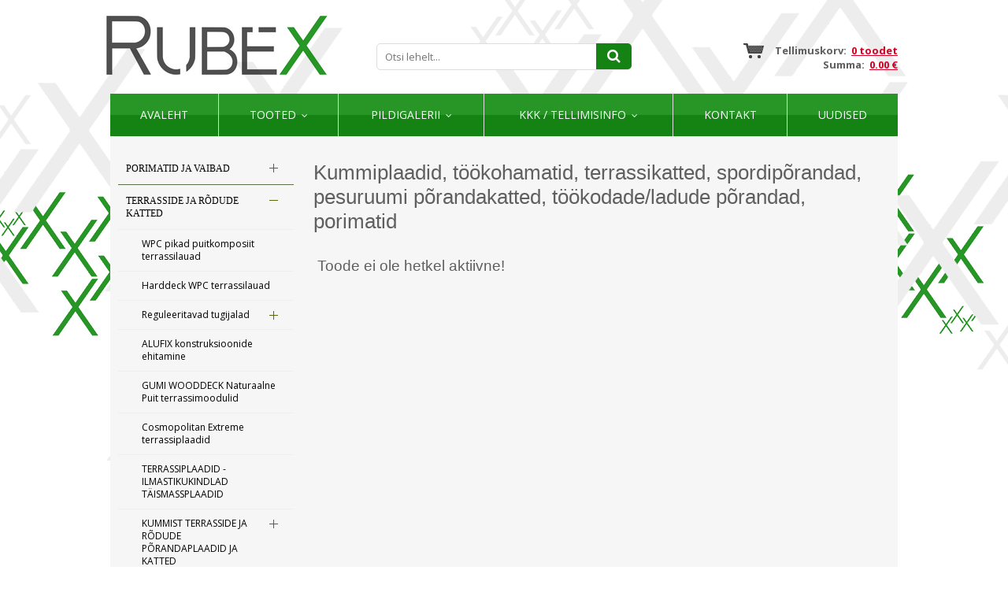

--- FILE ---
content_type: text/html; charset=UTF-8
request_url: https://www.kummimatid.ee/tooted/servaliistu-k10-uhendusosa/servaliistud-ohukese-porandavaluga-terrassidele-ja-rodudele
body_size: 16901
content:
 <!DOCTYPE html>
<html lang="et" xml:lang="et" xmlns="http://www.w3.org/1999/xhtml">

<head>	
	<meta charset="UTF-8" />
	<meta name="viewport" content="width=device-width, initial-scale=1, maximum-scale=1" />
	<meta name="google-site-verification" content="7sjLXDzjt7NHNE7JFUO3kwSuuQ4NXD7i2yPY5sm1-H4" />
		 <link rel="shortcut icon" href="https://www.kummimatid.ee/favicon.ico" /> 	
  	<title>Rubex | Põrandakatted</title>
	<meta name="keywords" content="terrassilauad terrassikate kummikatted kukkusmiskõrgus kummimatid kummist plaadid fortelock põrandakatted põrandaplaadid restpõrand põranda restid mänguväljakute katted mänguväljakute matid murukärg murukärjed mururest tallimatid jõusaali põrand обкладка терраса балкон гриль рубекс" />
<meta name="description" content="Parim valik kummimatte ja kummiplaate. Meilt leiab põrandakatteid jõusaali, spordiplatsile, mänguväljakule,
Soodne terrassi, veranda ja rõdu ehitus." />
	
	
	<script type="text/javascript">
		var WWW_URL = 'https://www.kummimatid.ee/';
		var REL_WWW_URL = '/';
	</script>
	
	<link rel="stylesheet" href="//ajax.googleapis.com/ajax/libs/jqueryui/1.9.2/themes/south-street/jquery-ui.css">
<link rel="stylesheet" href="//fonts.googleapis.com/css?family=Open+Sans:400,600,700,300|Dosis:400,500,600">
<link rel="stylesheet" href="//maxcdn.bootstrapcdn.com/font-awesome/4.3.0/css/font-awesome.min.css">
<link rel="stylesheet" href="/manager/css/lytebox.css">
<link rel="stylesheet" href="/assets/touchbox/css/touchbox.css">
<link rel="stylesheet" href="/assets/bootstrap/css/bootstrap.min.css">
<link rel="stylesheet" href="/css/messages.css">
<link rel="stylesheet" href="/css/menu.css">
<link rel="stylesheet" href="/template/default/css/style.css">
<link rel="stylesheet" href="/template/default/css/responsive.css">
<link rel="stylesheet" href="/css/shop.css">
<link rel="stylesheet" href="/css/content.blocks.css">
<link rel="stylesheet" href="/css/news.css">
<script src="//ajax.googleapis.com/ajax/libs/jquery/1.11.2/jquery.min.js"></script>
<script src="//ajax.googleapis.com/ajax/libs/jqueryui/1.9.2/jquery-ui.min.js"></script>
<script src="/js/es5-shim.min.js"></script>
<script src="/js/es5-sham.min.js"></script>
<script src="/manager/js/lytebox.js"></script>
<script src="/js/translator.js"></script>
<script src="/js/menu.js"></script>
<script src="/js/general.js"></script>
<script src="/assets/touchbox/js/touchbox.js"></script>
<script src="/assets/bootstrap/js/bootstrap.min.js"></script>
<script src="/js/shop.js"></script>

	<script >
  (function(i,s,o,g,r,a,m){i['GoogleAnalyticsObject']=r;i[r]=i[r]||function(){
  (i[r].q=i[r].q||[]).push(arguments)},i[r].l=1*new Date();a=s.createElement(o),
  m=s.getElementsByTagName(o)[0];a.async=1;a.src=g;m.parentNode.insertBefore(a,m)
  })(window,document,'script','//www.google-analytics.com/analytics.js','ga');

  ga('create', 'UA-68213426-1', 'auto');
  ga('send', 'pageview');

</script>

	
 </head>


<body id="page-SHOP" class="sidebar_on">



<div id="page">
		<div id="header" class="visible-md visible-lg">		
		<div class="container">
			
			<div class="row">
				
								<div class="col-md-4">
					<a class="logo" href="/"></a>
				</div>
				
				<div class="col-md-4 text-center">
					                    
                    <form method="post" action="" onsubmit="return submitSearch(this);" class="search_form">
	
	<div class="search-box">
							
		<input type="text" name="search" class="search" placeholder="Otsi lehelt..." value="" maxlength="40" />
		
		<button class="searchsubmit">
			<i class="fa fa-search"></i>
		</button>
		
	</div>
	
</form>                    
				</div>
				
				<div class="col-md-4 text-right">
					<div id="cart-widget">
												
<div id="cart-box"> 
						
	<div id="text">
		
		Tellimuskorv:&nbsp;		
		<a href="/cart" title="Vaata tellimuskorvi" ><b>0 toodet</b></a>		
		<br />
				
		Summa:&nbsp;		
		<a href="/cart" title="Vaata tellimuskorvi" ><b>0.00 €</b></a>	
	
	</div>
			
</div>
					</div>
				</div>
				
			</div>
			
		</div>	
	</div> 
		
		
		<div id="responsive-header" class="hidden-md hidden-lg">
		<div class="container">
			<a class="logo" href="/"></a>
		</div>
	</div>
		
	
		<div class="container">
		<div id="nav">
		
			
	<div class="clearfix"></div>
	<div 
		id="menu" 
		class="menu-container normal  "
		data-title="Menüü"
		data-breakpoint="992"
		data-vertical="0"
		data-drop="1"
		data-menuline="0"
		>
		
	
	<div class="menu-line" style="display: none;"></div>	
	
	<div class="menu-bar" style="display: none;">
				
		<a href="javascript:void(0);" class="menu-button">
			<span>Menüü</span>
			<i class="fa fa-navicon"></i>
		</a>
								<a href="/cart" class="cart-button">
				<span>0</span>
				<i class="fa fa-shopping-cart"></i>
			</a>
			</div>	
	
		

	<ul class="level-1 " style="display: none;">
		
				
			
			<li class=" ">
				
				<div class="item"> 
					<a href="/avaleht/" >Avaleht</a>
				</div>
				
								
			</li>
			
				
			
			<li class=" ">
				
				<div class="item"> 
					<a href="/tooted/" >Tooted</a>
				</div>
				
				

	<ul class="level-2 " style="">
		
				
			
			<li class=" ">
				
				<div class="item"> 
					<a href="/tooted/porimatid-ja-vaibad" >PORIMATID JA VAIBAD</a>
				</div>
				
				

	<ul class="level-3 " style="">
		
				
			
			<li class=" ">
				
				<div class="item"> 
					<a href="/tooted/porivaibad-347" >Porivaibad</a>
				</div>
				
				

	<ul class="level-4 " style="">
		
				
			
			<li class=" ">
				
				<div class="item"> 
					<a href="/tooted/erimoodulised-porivaibad" >Erimõõdulised porivaibad</a>
				</div>
				
								
			</li>
			
				
			
			<li class=" ">
				
				<div class="item"> 
					<a href="/tooted/ulimahutav-porivaip-water-horse-fusion" >Ülimahutav porivaip Water-Horse Fusion</a>
				</div>
				
								
			</li>
			
				
			
			<li class=" ">
				
				<div class="item"> 
					<a href="/tooted/logoga-porivaibad-erikujundusega" >Logoga porivaibad erikujundusega</a>
				</div>
				
								
			</li>
			
				
			
			<li class=" ">
				
				<div class="item"> 
					<a href="/tooted/logoga-vaip-valikasutus" >Logoga vaip välikasutus</a>
				</div>
				
								
			</li>
			
				
			
			<li class=" ">
				
				<div class="item"> 
					<a href="/tooted/eco-revive-porivaip" >Eco Revive porivaip</a>
				</div>
				
				

	<ul class="level-5 " style="">
		
				
			
			<li class=" ">
				
				<div class="item"> 
					<a href="/tooted/35x75-cm" >35x75 cm</a>
				</div>
				
								
			</li>
			
				
			
			<li class=" ">
				
				<div class="item"> 
					<a href="/tooted/35x120-cm" >35x120 cm</a>
				</div>
				
								
			</li>
			
				
			
			<li class=" ">
				
				<div class="item"> 
					<a href="/tooted/40x60-cm" >40x60 cm</a>
				</div>
				
								
			</li>
			
				
			
			<li class=" ">
				
				<div class="item"> 
					<a href="/tooted/50x75-cm" >50x75 cm</a>
				</div>
				
								
			</li>
			
				
			
			<li class=" ">
				
				<div class="item"> 
					<a href="/tooted/60x90-cm" >60x90 cm</a>
				</div>
				
								
			</li>
			
				
			
			<li class=" ">
				
				<div class="item"> 
					<a href="/tooted/60x180-cm" >60x180 cm</a>
				</div>
				
								
			</li>
			
				
			
			<li class=" ">
				
				<div class="item"> 
					<a href="/tooted/75x120-cm" >75x120 cm</a>
				</div>
				
								
			</li>
			
				
	</ul>

				
			</li>
			
				
			
			<li class=" ">
				
				<div class="item"> 
					<a href="/tooted/iron-horse-nailonist-kummipohjal-kiirestikuivav-porivaip" >Iron-Horse nailonist kummipõhjal kiirestikuivav porivaip</a>
				</div>
				
				

	<ul class="level-5 " style="">
		
				
			
			<li class=" ">
				
				<div class="item"> 
					<a href="/tooted/60x85-cm-356" >60x85 cm</a>
				</div>
				
								
			</li>
			
				
			
			<li class=" ">
				
				<div class="item"> 
					<a href="/tooted/85x120-cm-357" >85x120 cm</a>
				</div>
				
								
			</li>
			
				
			
			<li class=" ">
				
				<div class="item"> 
					<a href="/tooted/85x150-cm-358" >85x150 cm</a>
				</div>
				
								
			</li>
			
				
			
			<li class=" ">
				
				<div class="item"> 
					<a href="/tooted/115x175-cm-360" >115x175 cm</a>
				</div>
				
								
			</li>
			
				
			
			<li class=" ">
				
				<div class="item"> 
					<a href="/tooted/85x300-cm-359" >85x300 cm</a>
				</div>
				
								
			</li>
			
				
			
			<li class=" ">
				
				<div class="item"> 
					<a href="/tooted/150x240-cm-361" >150x240 cm</a>
				</div>
				
								
			</li>
			
				
	</ul>

				
			</li>
			
				
			
			<li class=" ">
				
				<div class="item"> 
					<a href="/tooted/ecoabsorb-porivaip" >EcoAbsorb porivaip</a>
				</div>
				
								
			</li>
			
				
			
			<li class=" ">
				
				<div class="item"> 
					<a href="/tooted/water-horse-kummipohjal-ulimahutav-ja-kiiresti-kuivav-porivaip-sise-ja-valitingimustesse" >Water-Horse kummipõhjal ülimahutav ja kiiresti kuivav porivaip sise- ja välitingimustesse</a>
				</div>
				
								
			</li>
			
				
			
			<li class=" ">
				
				<div class="item"> 
					<a href="/tooted/wash-horse-puuvillane-kummialusel-vaga-suure-mahutavusega-porivaip" >Wash Horse puuvillane kummialusel väga suure mahutavusega porivaip</a>
				</div>
				
				

	<ul class="level-5 " style="">
		
				
			
			<li class=" ">
				
				<div class="item"> 
					<a href="/tooted/60x85-cm-350" >60x85 cm</a>
				</div>
				
								
			</li>
			
				
			
			<li class=" ">
				
				<div class="item"> 
					<a href="/tooted/85x120-cm" >85x120 cm</a>
				</div>
				
								
			</li>
			
				
			
			<li class=" ">
				
				<div class="item"> 
					<a href="/tooted/85x150-cm-352" >85x150 cm</a>
				</div>
				
								
			</li>
			
				
			
			<li class=" ">
				
				<div class="item"> 
					<a href="/tooted/115x175-cm-354" >115x175 cm</a>
				</div>
				
								
			</li>
			
				
			
			<li class=" ">
				
				<div class="item"> 
					<a href="/tooted/85x300-cm" >85x300 cm</a>
				</div>
				
								
			</li>
			
				
			
			<li class=" ">
				
				<div class="item"> 
					<a href="/tooted/150x240-cm" >150x240 cm</a>
				</div>
				
								
			</li>
			
				
	</ul>

				
			</li>
			
				
			
			<li class=" ">
				
				<div class="item"> 
					<a href="/tooted/mono-uhevarvilised-porivaibad" >Mono ühevärvilised porivaibad</a>
				</div>
				
				

	<ul class="level-5 " style="">
		
				
			
			<li class=" ">
				
				<div class="item"> 
					<a href="/tooted/60x85-cm" >60x85 cm</a>
				</div>
				
								
			</li>
			
				
			
			<li class=" ">
				
				<div class="item"> 
					<a href="/tooted/85x120-cm-411" >85x120 cm</a>
				</div>
				
								
			</li>
			
				
			
			<li class=" ">
				
				<div class="item"> 
					<a href="/tooted/85x150-cm" >85x150 cm</a>
				</div>
				
								
			</li>
			
				
			
			<li class=" ">
				
				<div class="item"> 
					<a href="/tooted/115x175-cm" >115x175 cm</a>
				</div>
				
								
			</li>
			
				
			
			<li class=" ">
				
				<div class="item"> 
					<a href="/tooted/85x300-cm-419" >85x300 cm</a>
				</div>
				
								
			</li>
			
				
			
			<li class=" ">
				
				<div class="item"> 
					<a href="/tooted/150x240-cm-421" >150x240 cm</a>
				</div>
				
								
			</li>
			
				
	</ul>

				
			</li>
			
				
			
			<li class=" ">
				
				<div class="item"> 
					<a href="/tooted/topeltefektiivne-porivaip-super-mat" >Topeltefektiivne porivaip Super-Mat</a>
				</div>
				
								
			</li>
			
				
			
			<li class=" ">
				
				<div class="item"> 
					<a href="/tooted/auto-pagasiruumi-kaitsematt" >Auto pagasiruumi kaitsematt</a>
				</div>
				
								
			</li>
			
				
			
			<li class=" ">
				
				<div class="item"> 
					<a href="/tooted/turtle-porivaibad" >Turtle porivaibad</a>
				</div>
				
								
			</li>
			
				
	</ul>

				
			</li>
			
				
			
			<li class=" ">
				
				<div class="item"> 
					<a href="/tooted/kummist-porimatid-sisse-ja-valja" >KUMMIST PORIMATID SISSE JA VÄLJA</a>
				</div>
				
				

	<ul class="level-4 " style="">
		
				
			
			<li class=" ">
				
				<div class="item"> 
					<a href="/tooted/kummist-porimatid" >Kummist porimatid</a>
				</div>
				
								
			</li>
			
				
			
			<li class=" ">
				
				<div class="item"> 
					<a href="/tooted/kummist-porimatid-rullis" >Kummist porimatid rullis</a>
				</div>
				
								
			</li>
			
				
			
			<li class=" ">
				
				<div class="item"> 
					<a href="/tooted/trepiastme-matid" >Trepiastme matid</a>
				</div>
				
								
			</li>
			
				
			
			<li class=" ">
				
				<div class="item"> 
					<a href="/tooted/nerostep-seifti-uksematt-395" >Nerostep SEIFTI uksematt</a>
				</div>
				
								
			</li>
			
				
			
			<li class=" ">
				
				<div class="item"> 
					<a href="/tooted/tuulekojamatt-patrol-lopumuuk" >Tuulekojamatt Patrol - LÕPUMÜÜK</a>
				</div>
				
								
			</li>
			
				
	</ul>

				
			</li>
			
				
			
			<li class=" ">
				
				<div class="item"> 
					<a href="/tooted/tuulekojamatid-porimatid-porirestid" >Tuulekojamatid, porimatid, porirestid</a>
				</div>
				
								
			</li>
			
				
			
			<li class=" ">
				
				<div class="item"> 
					<a href="/tooted/libedusetorjematid-treppide-ja-kaiguteede-katmiseks" >LIBEDUSETÕRJEMATID TREPPIDE JA KÄIGUTEEDE KATMISEKS</a>
				</div>
				
				

	<ul class="level-4 " style="">
		
				
			
			<li class=" ">
				
				<div class="item"> 
					<a href="/tooted/libedusetorjematid" >Libedusetõrjematid</a>
				</div>
				
								
			</li>
			
				
			
			<li class=" ">
				
				<div class="item"> 
					<a href="/tooted/libedusetorjematt-trepile-eelpainutatud-servaga" >Libedusetõrjematt trepile eelpainutatud servaga</a>
				</div>
				
								
			</li>
			
				
			
			<li class=" ">
				
				<div class="item"> 
					<a href="/tooted/libedusetorjematt-trepile-alumiinumprofiil-servaga" >Libedusetõrjematt trepile alumiinumprofiil servaga</a>
				</div>
				
								
			</li>
			
				
	</ul>

				
			</li>
			
				
			
			<li class=" ">
				
				<div class="item"> 
					<a href="/tooted/tookohamatid" >Töökohamatid</a>
				</div>
				
				

	<ul class="level-4 " style="">
		
				
			
			<li class=" ">
				
				<div class="item"> 
					<a href="/tooted/kleen-tex-anti-fatique-tookohamatid" >KLEEN-TEX Anti-Fatique töökohamatid</a>
				</div>
				
								
			</li>
			
				
			
			<li class=" ">
				
				<div class="item"> 
					<a href="/tooted/kleen-tex-kleen-scrape-mitmeotstarbelised-kummimatid" >KLEEN-TEX Kleen-Scrape mitmeotstarbelised kummimatid</a>
				</div>
				
								
			</li>
			
				
			
			<li class=" ">
				
				<div class="item"> 
					<a href="/tooted/soodsad-tookohamatid" >Soodsad töökohamatid</a>
				</div>
				
								
			</li>
			
				
	</ul>

				
			</li>
			
				
			
			<li class=" ">
				
				<div class="item"> 
					<a href="/tooted/laoukse-matt-tostuki-ratastele" >LAOUKSE MATT TÕSTUKI RATASTELE</a>
				</div>
				
								
			</li>
			
				
	</ul>

				
			</li>
			
				
			
			<li class=" ">
				
				<div class="item"> 
					<a href="/tooted/terrasside-ja-rodude-katted" >TERRASSIDE JA RÕDUDE KATTED</a>
				</div>
				
				

	<ul class="level-3 " style="">
		
				
			
			<li class=" ">
				
				<div class="item"> 
					<a href="/tooted/wpc-pikad-puitkomposiit-terrassilauad" >WPC pikad puitkomposiit terrassilauad</a>
				</div>
				
								
			</li>
			
				
			
			<li class=" ">
				
				<div class="item"> 
					<a href="/tooted/harddeck-wpc-terrassilauad" >Harddeck WPC terrassilauad</a>
				</div>
				
								
			</li>
			
				
			
			<li class=" ">
				
				<div class="item"> 
					<a href="/tooted/reguleeritavad-tugijalad" >Reguleeritavad tugijalad</a>
				</div>
				
				

	<ul class="level-4 " style="">
		
				
			
			<li class=" ">
				
				<div class="item"> 
					<a href="/tooted/alu-mittesuttivad-reguleeritavad-tugijalad-terrassiplaatidele" >ALU mittesüttivad reguleeritavad tugijalad terrassiplaatidele</a>
				</div>
				
								
			</li>
			
				
			
			<li class=" ">
				
				<div class="item"> 
					<a href="/tooted/tugipadjad-terrassiplaatidele" >Tugipadjad terrassiplaatidele</a>
				</div>
				
								
			</li>
			
				
			
			<li class=" ">
				
				<div class="item"> 
					<a href="/tooted/reguleeritavad-tugijalad-spiraal" >Reguleeritavad tugijalad - Spiraal</a>
				</div>
				
								
			</li>
			
				
			
			<li class=" ">
				
				<div class="item"> 
					<a href="/tooted/reguleeritavad-tugijalad-441" >Reguleeritavad tugijalad</a>
				</div>
				
								
			</li>
			
				
			
			<li class=" ">
				
				<div class="item"> 
					<a href="/tooted/reguleeritavad-tugijalad-max" >Reguleeritavad tugijalad - MAX</a>
				</div>
				
								
			</li>
			
				
			
			<li class=" ">
				
				<div class="item"> 
					<a href="/tooted/reguleeritavad-kiilud-terrassilaudadele" >Reguleeritavad kiilud terrassilaudadele</a>
				</div>
				
								
			</li>
			
				
			
			<li class=" ">
				
				<div class="item"> 
					<a href="/tooted/alumiiniumist-serva-viimistlemise-komplekt" >Alumiiniumist serva viimistlemise komplekt</a>
				</div>
				
								
			</li>
			
				
			
			<li class=" ">
				
				<div class="item"> 
					<a href="/tooted/terrassi-vundamendi-postid" >Terrassi vundamendi postid</a>
				</div>
				
								
			</li>
			
				
	</ul>

				
			</li>
			
				
			
			<li class=" ">
				
				<div class="item"> 
					<a href="/tooted/alufix-konstruksioonide-ehitamine" >ALUFIX konstruksioonide ehitamine</a>
				</div>
				
								
			</li>
			
				
			
			<li class=" ">
				
				<div class="item"> 
					<a href="/tooted/gumi-wooddeck-naturaalne-puit-terrassimoodulid" >GUMI WOODDECK Naturaalne Puit terrassimoodulid</a>
				</div>
				
								
			</li>
			
				
			
			<li class=" ">
				
				<div class="item"> 
					<a href="/tooted/cosmopolitan-extreme-terrassiplaadid" >Cosmopolitan Extreme terrassiplaadid</a>
				</div>
				
								
			</li>
			
				
			
			<li class=" ">
				
				<div class="item"> 
					<a href="/tooted/terrassiplaadid-ilmastikukindlad-taismassplaadid" >TERRASSIPLAADID - ILMASTIKUKINDLAD TÄISMASSPLAADID</a>
				</div>
				
								
			</li>
			
				
			
			<li class=" ">
				
				<div class="item"> 
					<a href="/tooted/kummist-terrasside-ja-rodude-porandaplaadid-ja-katted" >KUMMIST TERRASSIDE JA RÕDUDE PÕRANDAPLAADID JA KATTED</a>
				</div>
				
				

	<ul class="level-4 " style="">
		
				
			
			<li class=" ">
				
				<div class="item"> 
					<a href="/tooted/kummist-sillutusmatid" >Kummist sillutusmatid</a>
				</div>
				
								
			</li>
			
				
	</ul>

				
			</li>
			
				
			
			<li class=" ">
				
				<div class="item"> 
					<a href="/tooted/moodulkatted-terrassile-ja-rodule" >MOODULKATTED TERRASSILE JA RÕDULE</a>
				</div>
				
				

	<ul class="level-4 " style="">
		
				
			
			<li class=" ">
				
				<div class="item"> 
					<a href="/tooted/marte-plaadid" >Marte plaadid</a>
				</div>
				
								
			</li>
			
				
			
			<li class=" ">
				
				<div class="item"> 
					<a href="/tooted/striped-plaadid" >Striped plaadid</a>
				</div>
				
								
			</li>
			
				
			
			<li class=" ">
				
				<div class="item"> 
					<a href="/tooted/combi-plaadid" >Combi plaadid</a>
				</div>
				
								
			</li>
			
				
			
			<li class=" ">
				
				<div class="item"> 
					<a href="/tooted/easy-plaadid" >Easy plaadid</a>
				</div>
				
								
			</li>
			
				
			
			<li class=" ">
				
				<div class="item"> 
					<a href="/tooted/woodenlike-plaadid" >Woodenlike plaadid</a>
				</div>
				
								
			</li>
			
				
	</ul>

				
			</li>
			
				
			
			<li class=" ">
				
				<div class="item"> 
					<a href="/tooted/kunstmuru-ja-terrassivaip-plaadid-ja-rullid" >KUNSTMURU JA TERRASSIVAIP PLAADID JA RULLID</a>
				</div>
				
				

	<ul class="level-4 " style="">
		
				
			
			<li class=" ">
				
				<div class="item"> 
					<a href="/tooted/kunstmuruga-kummiplaadid" >Kunstmuruga kummiplaadid</a>
				</div>
				
								
			</li>
			
				
	</ul>

				
			</li>
			
				
			
			<li class=" ">
				
				<div class="item"> 
					<a href="/tooted/wpc-moodul-puitplastik-terrassiplaat" >WPC MOODUL PUITPLASTIK TERRASSIPLAAT</a>
				</div>
				
								
			</li>
			
				
	</ul>

				
			</li>
			
				
			
			<li class=" ">
				
				<div class="item"> 
					<a href="/tooted/aialipid-ja-postid-plastikust" >AIALIPID JA POSTID PLASTIKUST</a>
				</div>
				
				

	<ul class="level-3 " style="">
		
				
			
			<li class=" ">
				
				<div class="item"> 
					<a href="/tooted/varvilised-wpc-puitplastik-aialipid" >Värvilised WPC puitplastik aialipid</a>
				</div>
				
				

	<ul class="level-4 " style="">
		
				
			
			<li class=" ">
				
				<div class="item"> 
					<a href="/tooted/puitimitatsiooniga-wpc-puitplastik-aialipid" >Puitimitatsiooniga WPC puitplastik aialipid</a>
				</div>
				
								
			</li>
			
				
			
			<li class=" ">
				
				<div class="item"> 
					<a href="/tooted/lamineeritud-wpc-puitplastik-aialipid" >Lamineeritud WPC puitplastik aialipid</a>
				</div>
				
								
			</li>
			
				
	</ul>

				
			</li>
			
				
			
			<li class=" ">
				
				<div class="item"> 
					<a href="/tooted/umarad-aialipid" >ÜMARAD AIALIPID</a>
				</div>
				
								
			</li>
			
				
			
			<li class=" ">
				
				<div class="item"> 
					<a href="/tooted/sirged-aialipid" >SIRGED AIALIPID</a>
				</div>
				
								
			</li>
			
				
			
			<li class=" ">
				
				<div class="item"> 
					<a href="/tooted/kolmnurksed-aialipid" >KOLMNURKSED AIALIPID</a>
				</div>
				
								
			</li>
			
				
			
			<li class=" ">
				
				<div class="item"> 
					<a href="/tooted/aiapostid" >AIAPOSTID</a>
				</div>
				
								
			</li>
			
				
	</ul>

				
			</li>
			
				
			
			<li class=" ">
				
				<div class="item"> 
					<a href="/tooted/spordiporandad-ja-manguvaljakud-hobusetallide-kummiplaadid" >SPORDIPÕRANDAD JA MÄNGUVÄLJAKUD, HOBUSETALLIDE KUMMIPLAADID</a>
				</div>
				
				

	<ul class="level-3 " style="">
		
				
			
			<li class=" ">
				
				<div class="item"> 
					<a href="/tooted/spordiporandad-ja-valjakute-katted" >Spordipõrandad ja väljakute katted</a>
				</div>
				
				

	<ul class="level-4 " style="">
		
				
			
			<li class=" ">
				
				<div class="item"> 
					<a href="/tooted/kummist-spordiporandad" >KUMMIST SPORDIPÕRANDAD</a>
				</div>
				
				

	<ul class="level-5 " style="">
		
				
			
			<li class=" ">
				
				<div class="item"> 
					<a href="/tooted/rub-puzzle-kummimatid" >RUB PUZZLE kummimatid</a>
				</div>
				
								
			</li>
			
				
			
			<li class=" ">
				
				<div class="item"> 
					<a href="/tooted/reg-puzzle-kummimatid" >REG PUZZLE kummimatid</a>
				</div>
				
								
			</li>
			
				
			
			<li class=" ">
				
				<div class="item"> 
					<a href="/tooted/kummikatted-jousaali-porandamatid" >Kummikatted, jõusaali põrandamatid</a>
				</div>
				
								
			</li>
			
				
			
			<li class=" ">
				
				<div class="item"> 
					<a href="/tooted/varvilised-kummimatid-fitnessi-jousaali-ja-spordisaali" >Värvilised kummimatid fitnessi-, jõusaali ja spordisaali</a>
				</div>
				
								
			</li>
			
				
			
			<li class=" ">
				
				<div class="item"> 
					<a href="/tooted/rullkate-kummist" >Rullkate kummist</a>
				</div>
				
								
			</li>
			
				
			
			<li class=" ">
				
				<div class="item"> 
					<a href="/tooted/ew-puzzle-kummimatid" >EW PUZZLE kummimatid</a>
				</div>
				
								
			</li>
			
				
	</ul>

				
			</li>
			
				
			
			<li class=" ">
				
				<div class="item"> 
					<a href="/tooted/kummist-sillutusmatid-spordivaljakutele-ja-spordiplatside-katmiseks" >Kummist sillutusmatid spordiväljakutele ja spordiplatside katmiseks</a>
				</div>
				
								
			</li>
			
				
			
			<li class=" ">
				
				<div class="item"> 
					<a href="/tooted/pehme-spordiporand-treeningsaali-voitlusmatid-eva-matid" >Pehme spordipõrand treeningsaali, võitlusmatid, EVA matid</a>
				</div>
				
				

	<ul class="level-5 " style="">
		
				
			
			<li class=" ">
				
				<div class="item"> 
					<a href="/tooted/voitlusmatid" >Võitlusmatid</a>
				</div>
				
								
			</li>
			
				
	</ul>

				
			</li>
			
				
			
			<li class=" ">
				
				<div class="item"> 
					<a href="/tooted/spordiporanda-kaitsematt-rullis" >SPORDIPÕRANDA KAITSEMATT RULLIS</a>
				</div>
				
								
			</li>
			
				
			
			<li class=" ">
				
				<div class="item"> 
					<a href="/tooted/uisuvaljaku-kummikate" >UISUVÄLJAKU KUMMIKATE</a>
				</div>
				
								
			</li>
			
				
			
			<li class=" ">
				
				<div class="item"> 
					<a href="/tooted/spordiporanda-kaitsematt-vaip-plaatidena" >Spordipõranda kaitsematt, vaip plaatidena</a>
				</div>
				
								
			</li>
			
				
			
			<li class=" ">
				
				<div class="item"> 
					<a href="/tooted/teisaldatav-jooksurada" >Teisaldatav jooksurada</a>
				</div>
				
								
			</li>
			
				
			
			<li class=" ">
				
				<div class="item"> 
					<a href="/tooted/kelgurada-kelgumuru-jousaali-kunstmuru" >Kelgurada kelgumuru, jõusaali kunstmuru</a>
				</div>
				
								
			</li>
			
				
	</ul>

				
			</li>
			
				
			
			<li class=" ">
				
				<div class="item"> 
					<a href="/tooted/manguvaljakute-kummiplaadid-ja-tarvikud" >Mänguväljakute kummiplaadid ja tarvikud</a>
				</div>
				
				

	<ul class="level-4 " style="">
		
				
			
			<li class=" ">
				
				<div class="item"> 
					<a href="/tooted/turvamatid" >Turvamatid</a>
				</div>
				
				

	<ul class="level-5 " style="">
		
				
			
			<li class=" ">
				
				<div class="item"> 
					<a href="/tooted/20-mm-plaadid-kukkumiskorgus-05-07-m" >20 mm plaadid; kukkumiskõrgus 0,5-0,7 m</a>
				</div>
				
								
			</li>
			
				
			
			<li class=" ">
				
				<div class="item"> 
					<a href="/tooted/30-mm-plaadid-kukkumiskorgus-08-09-m" >30 mm plaadid; kukkumiskõrgus 0,8-0,9 m</a>
				</div>
				
								
			</li>
			
				
			
			<li class=" ">
				
				<div class="item"> 
					<a href="/tooted/40-48-mm-plaadid-kukkumiskorgus-09-15-m" >40-48 mm plaadid; kukkumiskõrgus 0,9-1,5 m</a>
				</div>
				
								
			</li>
			
				
			
			<li class=" ">
				
				<div class="item"> 
					<a href="/tooted/50-55-mm-plaadid-kukkumiskorgus-15-21-m" >50-55 mm plaadid; kukkumiskõrgus 1,5-2,1 m</a>
				</div>
				
								
			</li>
			
				
			
			<li class=" ">
				
				<div class="item"> 
					<a href="/tooted/60-mm-plaadid-kukkumiskorgus-17-24-m" >60 mm plaadid; kukkumiskõrgus 1,7-2,4 m</a>
				</div>
				
								
			</li>
			
				
			
			<li class=" ">
				
				<div class="item"> 
					<a href="/tooted/70-mm-plaadid-kukkumiskorgus-19-26-m" >70 mm plaadid; kukkumiskõrgus 1,9-2,6 m</a>
				</div>
				
								
			</li>
			
				
			
			<li class=" ">
				
				<div class="item"> 
					<a href="/tooted/80-mm-plaadid-kukkumiskorgus-21-28-m" >80 mm plaadid; kukkumiskõrgus 2,1-2,8 m</a>
				</div>
				
								
			</li>
			
				
			
			<li class=" ">
				
				<div class="item"> 
					<a href="/tooted/epdm-kattega-turvamatid-88" >EPDM-kattega turvamatid</a>
				</div>
				
				

	<ul class="level-6 " style="">
		
				
			
			<li class=" ">
				
				<div class="item"> 
					<a href="/tooted/40-mm-paksused-matid" >40 mm paksused matid</a>
				</div>
				
								
			</li>
			
				
			
			<li class=" ">
				
				<div class="item"> 
					<a href="/tooted/50-mm-paksused-matid" >50 mm paksused matid</a>
				</div>
				
								
			</li>
			
				
			
			<li class=" ">
				
				<div class="item"> 
					<a href="/tooted/60-mm-paksused-matid" >60 mm paksused matid</a>
				</div>
				
								
			</li>
			
				
			
			<li class=" ">
				
				<div class="item"> 
					<a href="/tooted/70-mm-paksused-matid" >70 mm paksused matid</a>
				</div>
				
								
			</li>
			
				
			
			<li class=" ">
				
				<div class="item"> 
					<a href="/tooted/80-mm-paksused-matid" >80 mm paksused matid</a>
				</div>
				
								
			</li>
			
				
	</ul>

				
			</li>
			
				
			
			<li class=" ">
				
				<div class="item"> 
					<a href="/tooted/pildiga-turvamatid" >Pildiga turvamatid</a>
				</div>
				
								
			</li>
			
				
			
			<li class=" ">
				
				<div class="item"> 
					<a href="/tooted/kunstmuru-kummiplaadil" >Kunstmuru kummiplaadil</a>
				</div>
				
								
			</li>
			
				
	</ul>

				
			</li>
			
				
			
			<li class=" ">
				
				<div class="item"> 
					<a href="/tooted/kummist-sillutusmatid-45" >Kummist sillutusmatid</a>
				</div>
				
								
			</li>
			
				
			
			<li class=" ">
				
				<div class="item"> 
					<a href="/tooted/servaelemendid-palissaadid-aarised" >Servaelemendid, palissaadid, äärised</a>
				</div>
				
								
			</li>
			
				
			
			<li class=" ">
				
				<div class="item"> 
					<a href="/tooted/liivakasti-moodulid-kummist" >Liivakasti moodulid kummist</a>
				</div>
				
								
			</li>
			
				
	</ul>

				
			</li>
			
				
			
			<li class=" ">
				
				<div class="item"> 
					<a href="/tooted/ouealad-konniteed-ja-parklad" >Õuealad, kõnniteed ja parklad</a>
				</div>
				
				

	<ul class="level-4 " style="">
		
				
			
			<li class=" ">
				
				<div class="item"> 
					<a href="/tooted/kummist-sillutusmatid-24" >Kummist sillutusmatid</a>
				</div>
				
								
			</li>
			
				
	</ul>

				
			</li>
			
				
			
			<li class=" ">
				
				<div class="item"> 
					<a href="/tooted/hobusetallide-ja-maneezide-seina-ja-porandaplaadid" >Hobusetallide ja maneezide seina- ja põrandaplaadid</a>
				</div>
				
				

	<ul class="level-4 " style="">
		
				
			
			<li class=" ">
				
				<div class="item"> 
					<a href="/tooted/rullkate" >Rullkate</a>
				</div>
				
								
			</li>
			
				
			
			<li class=" ">
				
				<div class="item"> 
					<a href="/tooted/vulkaniseeritud-kummimatid" >Vulkaniseeritud kummimatid</a>
				</div>
				
								
			</li>
			
				
			
			<li class=" ">
				
				<div class="item"> 
					<a href="/tooted/kummist-sillutusmatid-27" >Kummist sillutusmatid</a>
				</div>
				
								
			</li>
			
				
			
			<li class=" ">
				
				<div class="item"> 
					<a href="/tooted/kummikatted" >Kummikatted</a>
				</div>
				
								
			</li>
			
				
			
			<li class=" ">
				
				<div class="item"> 
					<a href="/tooted/restkarjed-maapinna-tugevdamiseks" >Restkärjed maapinna tugevdamiseks</a>
				</div>
				
								
			</li>
			
				
			
			<li class=" ">
				
				<div class="item"> 
					<a href="/tooted/hobuveotreileri-kummiporand-porandamatid" >Hobuveotreileri kummipõrand põrandamatid</a>
				</div>
				
								
			</li>
			
				
	</ul>

				
			</li>
			
				
	</ul>

				
			</li>
			
				
			
			<li class=" ">
				
				<div class="item"> 
					<a href="/tooted/koduporandad" >KODUPÕRANDAD</a>
				</div>
				
				

	<ul class="level-3 " style="">
		
				
			
			<li class=" ">
				
				<div class="item"> 
					<a href="/tooted/mosaiik-ruudumatt-pesuruumi" >MOSAIIK RUUDUMATT PESURUUMI</a>
				</div>
				
								
			</li>
			
				
			
			<li class=" ">
				
				<div class="item"> 
					<a href="/tooted/lagune-moodulmatt-pesuruumi-227" >Lagune moodulmatt pesuruumi</a>
				</div>
				
								
			</li>
			
				
			
			<li class=" ">
				
				<div class="item"> 
					<a href="/tooted/modena-pesuruumi-matid" >Modena pesuruumi matid</a>
				</div>
				
								
			</li>
			
				
			
			<li class=" ">
				
				<div class="item"> 
					<a href="/tooted/rullkate-niiskesse-ruumi-ultima-312" >Rullkate niiskesse ruumi Ultima</a>
				</div>
				
								
			</li>
			
				
			
			<li class=" ">
				
				<div class="item"> 
					<a href="/tooted/heta-rullkate" >HETA Rullkate</a>
				</div>
				
				

	<ul class="level-4 " style="">
		
				
			
			<li class=" ">
				
				<div class="item"> 
					<a href="/tooted/heta-rullkate-laius-60-cm" >HETA rullkate laius 60 cm</a>
				</div>
				
								
			</li>
			
				
			
			<li class=" ">
				
				<div class="item"> 
					<a href="/tooted/heta-rullkate-laius-70-cm" >HETA rullkate laius 70 cm</a>
				</div>
				
								
			</li>
			
				
			
			<li class=" ">
				
				<div class="item"> 
					<a href="/tooted/heta-rullkate-laius-90-cm" >HETA rullkate laius 90 cm</a>
				</div>
				
								
			</li>
			
				
	</ul>

				
			</li>
			
				
			
			<li class=" ">
				
				<div class="item"> 
					<a href="/tooted/keraamilised-plaadid" >KERAAMILISED PLAADID</a>
				</div>
				
								
			</li>
			
				
			
			<li class=" ">
				
				<div class="item"> 
					<a href="/tooted/plaza-porandaplaadid-228" >Plaza põrandaplaadid</a>
				</div>
				
								
			</li>
			
				
			
			<li class=" ">
				
				<div class="item"> 
					<a href="/tooted/garaazi-keldri-majapidamise-porandakatted" >GARAAŽI, KELDRI, MAJAPIDAMISE PÕRANDAKATTED</a>
				</div>
				
				

	<ul class="level-4 " style="">
		
				
			
			<li class=" ">
				
				<div class="item"> 
					<a href="/tooted/fortelock-hambumusega-liimivabad-pvc-porandaplaadid-toostusesse-ariruumidesse-tookodadesse-ja-eluruumidesse-255" >Fortelock hambumusega liimivabad PVC põrandaplaadid tööstusesse, äriruumidesse, töökodadesse ja eluruumidesse</a>
				</div>
				
				

	<ul class="level-5 " style="">
		
				
			
			<li class=" ">
				
				<div class="item"> 
					<a href="/tooted/fortelock-industry-258" >Fortelock Industry</a>
				</div>
				
				

	<ul class="level-6 " style="">
		
				
			
			<li class=" ">
				
				<div class="item"> 
					<a href="/tooted/industry-diamant-rihvelmustriga-259" >Industry Diamant - rihvelmustriga</a>
				</div>
				
								
			</li>
			
				
			
			<li class=" ">
				
				<div class="item"> 
					<a href="/tooted/industry-skin-nahaimitatsiooniga-260" >Industry Skin - nahaimitatsiooniga</a>
				</div>
				
								
			</li>
			
				
			
			<li class=" ">
				
				<div class="item"> 
					<a href="/tooted/industry-cointop-mundimustriga-261" >Industry Cointop - mündimustriga</a>
				</div>
				
								
			</li>
			
				
	</ul>

				
			</li>
			
				
			
			<li class=" ">
				
				<div class="item"> 
					<a href="/tooted/fortelock-industry-eco-classic-taaskasutatud-materjalist" >Fortelock Industry ECO Classic - taaskasutatud materjalist</a>
				</div>
				
								
			</li>
			
				
			
			<li class=" ">
				
				<div class="item"> 
					<a href="/tooted/fortelock-xl-426" >Fortelock XL</a>
				</div>
				
								
			</li>
			
				
			
			<li class=" ">
				
				<div class="item"> 
					<a href="/tooted/fortelock-invisible-peidetud-hambumusega-plaadid-256" >Fortelock Invisible peidetud hambumusega plaadid</a>
				</div>
				
								
			</li>
			
				
			
			<li class=" ">
				
				<div class="item"> 
					<a href="/tooted/fortelock-decor-257" >Fortelock Decor</a>
				</div>
				
								
			</li>
			
				
	</ul>

				
			</li>
			
				
	</ul>

				
			</li>
			
				
			
			<li class=" ">
				
				<div class="item"> 
					<a href="/tooted/pesumasina-vibratsioonimatt" >PESUMASINA VIBRATSIOONIMATT</a>
				</div>
				
								
			</li>
			
				
			
			<li class=" ">
				
				<div class="item"> 
					<a href="/tooted/alpha-porandaplaadid" >Alpha põrandaplaadid</a>
				</div>
				
								
			</li>
			
				
	</ul>

				
			</li>
			
				
			
			<li class=" ">
				
				<div class="item"> 
					<a href="/tooted/ari-buroo-ja-teeninduspindade-porandad" >ÄRI-, BÜROO- JA TEENINDUSPINDADE PÕRANDAD</a>
				</div>
				
				

	<ul class="level-3 " style="">
		
				
			
			<li class=" ">
				
				<div class="item"> 
					<a href="/tooted/fortelock-hambumusega-liimivabad-pvc-porandaplaadid-toostusesse-ariruumidesse-tookodadesse-ja-eluruumidesse" >Fortelock hambumusega liimivabad PVC põrandaplaadid tööstusesse, äriruumidesse, töökodadesse ja eluruumidesse</a>
				</div>
				
				

	<ul class="level-4 " style="">
		
				
			
			<li class=" ">
				
				<div class="item"> 
					<a href="/tooted/fortelock-industry" >Fortelock Industry</a>
				</div>
				
				

	<ul class="level-5 " style="">
		
				
			
			<li class=" ">
				
				<div class="item"> 
					<a href="/tooted/industry-diamant-rihvelmustriga" >Industry Diamant - rihvelmustriga</a>
				</div>
				
								
			</li>
			
				
			
			<li class=" ">
				
				<div class="item"> 
					<a href="/tooted/industry-skin-nahaimitatsiooniga" >Industry Skin - nahaimitatsiooniga</a>
				</div>
				
								
			</li>
			
				
			
			<li class=" ">
				
				<div class="item"> 
					<a href="/tooted/industry-cointop-mundimustriga" >Industry Cointop - mündimustriga</a>
				</div>
				
								
			</li>
			
				
	</ul>

				
			</li>
			
				
			
			<li class=" ">
				
				<div class="item"> 
					<a href="/tooted/fortelock-industry-eco-classic-taaskasutatud-materjalist-317" >Fortelock Industry ECO Classic - taaskasutatud materjalist</a>
				</div>
				
								
			</li>
			
				
			
			<li class=" ">
				
				<div class="item"> 
					<a href="/tooted/fortelock-xl" >Fortelock XL</a>
				</div>
				
								
			</li>
			
				
			
			<li class=" ">
				
				<div class="item"> 
					<a href="/tooted/fortelock-invisible-peidetud-hambumusega-plaadid" >Fortelock Invisible peidetud hambumusega plaadid</a>
				</div>
				
								
			</li>
			
				
			
			<li class=" ">
				
				<div class="item"> 
					<a href="/tooted/fortelock-decor" >Fortelock Decor</a>
				</div>
				
								
			</li>
			
				
			
			<li class=" ">
				
				<div class="item"> 
					<a href="/tooted/fortelock-antistaatiline-esd-porand-482" >Fortelock antistaatiline ESD põrand</a>
				</div>
				
								
			</li>
			
				
	</ul>

				
			</li>
			
				
			
			<li class=" ">
				
				<div class="item"> 
					<a href="/tooted/cointop-plaadid" >Cointop plaadid</a>
				</div>
				
								
			</li>
			
				
			
			<li class=" ">
				
				<div class="item"> 
					<a href="/tooted/ujula-pesuruumi-vannitoa-riietusruumi-porandarestid" >Ujula, pesuruumi, vannitoa, riietusruumi põrandarestid</a>
				</div>
				
				

	<ul class="level-4 " style="">
		
				
			
			<li class=" ">
				
				<div class="item"> 
					<a href="/tooted/mosaiik-ruudumatt-pesuruumi-310" >MOSAIIK RUUDUMATT PESURUUMI</a>
				</div>
				
								
			</li>
			
				
			
			<li class=" ">
				
				<div class="item"> 
					<a href="/tooted/lagune-moodulmatt-pesuruumi" >Lagune moodulmatt pesuruumi</a>
				</div>
				
								
			</li>
			
				
			
			<li class=" ">
				
				<div class="item"> 
					<a href="/tooted/rullkate-niiskesse-ruumi-ultima" >Rullkate niiskesse ruumi Ultima</a>
				</div>
				
								
			</li>
			
				
			
			<li class=" ">
				
				<div class="item"> 
					<a href="/tooted/plastikust-riietusruumi-porandaplaadid" >Plastikust riietusruumi põrandaplaadid</a>
				</div>
				
								
			</li>
			
				
			
			<li class=" ">
				
				<div class="item"> 
					<a href="/tooted/nerostep-rullporand" >Nerostep rullpõrand</a>
				</div>
				
				

	<ul class="level-5 " style="">
		
				
			
			<li class=" ">
				
				<div class="item"> 
					<a href="/tooted/nerostep-standard-60-cm" >Nerostep Standard 60 cm</a>
				</div>
				
								
			</li>
			
				
			
			<li class=" ">
				
				<div class="item"> 
					<a href="/tooted/nerostep-standard-90-cm" >Nerostep Standard 90 cm</a>
				</div>
				
								
			</li>
			
				
			
			<li class=" ">
				
				<div class="item"> 
					<a href="/tooted/nerostep-standard-120-cm" >Nerostep Standard 120 cm</a>
				</div>
				
								
			</li>
			
				
			
			<li class=" ">
				
				<div class="item"> 
					<a href="/tooted/nerostep-standard-180-cm" >Nerostep Standard 180 cm</a>
				</div>
				
								
			</li>
			
				
	</ul>

				
			</li>
			
				
			
			<li class=" ">
				
				<div class="item"> 
					<a href="/tooted/modena-pesuruumi-matid-339" >Modena pesuruumi matid</a>
				</div>
				
								
			</li>
			
				
	</ul>

				
			</li>
			
				
			
			<li class=" ">
				
				<div class="item"> 
					<a href="/tooted/rullitav-moodulporand" >Rullitav moodulpõrand</a>
				</div>
				
								
			</li>
			
				
	</ul>

				
			</li>
			
				
			
			<li class=" ">
				
				<div class="item"> 
					<a href="/tooted/porandakatted-toostusesse-garaazi-ja-lattu" >PÕRANDAKATTED TÖÖSTUSESSE, GARAAŽI JA LATTU</a>
				</div>
				
				

	<ul class="level-3 " style="">
		
				
			
			<li class=" ">
				
				<div class="item"> 
					<a href="/tooted/tugevad-toostuslikud-pvc-porandaplaadid-teisaldatavad" >Tugevad tööstuslikud PVC põrandaplaadid, teisaldatavad</a>
				</div>
				
				

	<ul class="level-4 " style="">
		
				
			
			<li class=" ">
				
				<div class="item"> 
					<a href="/tooted/pvc-plaadid-mooduga-800x600mm" >PVC PLAADID MÕÕDUGA  800x600mm</a>
				</div>
				
								
			</li>
			
				
			
			<li class=" ">
				
				<div class="item"> 
					<a href="/tooted/pvc-plaadid-mooduga-1200x800mm" >PVC PLAADID MÕÕDUGA 1200x800mm</a>
				</div>
				
								
			</li>
			
				
			
			<li class=" ">
				
				<div class="item"> 
					<a href="/tooted/perforeeritud-pvc-plaadid" >PERFOREERITUD PVC PLAADID</a>
				</div>
				
								
			</li>
			
				
	</ul>

				
			</li>
			
				
			
			<li class=" ">
				
				<div class="item"> 
					<a href="/tooted/moodulporandad" >Moodulpõrandad</a>
				</div>
				
								
			</li>
			
				
			
			<li class=" ">
				
				<div class="item"> 
					<a href="/tooted/kummikatted-porandale-ja-toopindadele" >Kummikatted põrandale ja tööpindadele</a>
				</div>
				
				

	<ul class="level-4 " style="">
		
				
			
			<li class=" ">
				
				<div class="item"> 
					<a href="/tooted/kummikate-small-3-4-ja-5-mm" >Kummikate Small 3, 4 ja 5 mm</a>
				</div>
				
								
			</li>
			
				
			
			<li class=" ">
				
				<div class="item"> 
					<a href="/tooted/kummikate-large-3-ja-4-mm" >Kummikate Large 3 ja 4 mm</a>
				</div>
				
								
			</li>
			
				
			
			<li class=" ">
				
				<div class="item"> 
					<a href="/tooted/kummikate-special-3-ja-4-mm" >Kummikate Special 3 ja 4 mm</a>
				</div>
				
								
			</li>
			
				
			
			<li class=" ">
				
				<div class="item"> 
					<a href="/tooted/kummikate-mixed-3-4-5-ja-6-mm" >Kummikate Mixed 3, 4, 5 ja 6 mm</a>
				</div>
				
								
			</li>
			
				
			
			<li class=" ">
				
				<div class="item"> 
					<a href="/tooted/kummikate-coin-3-4-5-6-ja-7-mm" >Kummikate Coin 3, 4, 5, 6, ja 7 mm</a>
				</div>
				
								
			</li>
			
				
			
			<li class=" ">
				
				<div class="item"> 
					<a href="/tooted/kummimatt-puzzle" >Kummimatt puzzle</a>
				</div>
				
								
			</li>
			
				
			
			<li class=" ">
				
				<div class="item"> 
					<a href="/tooted/kummikate-checker-3-ja-4-mm" >Kummikate Checker 3 ja 4 mm</a>
				</div>
				
								
			</li>
			
				
			
			<li class=" ">
				
				<div class="item"> 
					<a href="/tooted/kummikate-diamond-3-mm" >Kummikate Diamond 3 mm</a>
				</div>
				
								
			</li>
			
				
			
			<li class=" ">
				
				<div class="item"> 
					<a href="/tooted/varvilised-rullkatted-kummist" >Värvilised rullkatted kummist</a>
				</div>
				
								
			</li>
			
				
			
			<li class=" ">
				
				<div class="item"> 
					<a href="/tooted/kummikate-pebble-3mm" >Kummikate Pebble 3mm</a>
				</div>
				
								
			</li>
			
				
			
			<li class=" ">
				
				<div class="item"> 
					<a href="/tooted/puramiid-kummimatt-rullis-4mm" >Püramiid kummimatt rullis 4mm</a>
				</div>
				
								
			</li>
			
				
	</ul>

				
			</li>
			
				
			
			<li class=" ">
				
				<div class="item"> 
					<a href="/tooted/fortelock-hambumusega-liimivabad-pvc-porandaplaadid-toostusesse-ariruumidesse-tookodadesse-ja-eluruumidesse-235" >Fortelock hambumusega liimivabad PVC põrandaplaadid tööstusesse, äriruumidesse, töökodadesse ja eluruumidesse</a>
				</div>
				
				

	<ul class="level-4 " style="">
		
				
			
			<li class=" ">
				
				<div class="item"> 
					<a href="/tooted/fortelock-industry-246" >Fortelock Industry</a>
				</div>
				
				

	<ul class="level-5 " style="">
		
				
			
			<li class=" ">
				
				<div class="item"> 
					<a href="/tooted/industry-diamant-rihvelmustriga-247" >Industry Diamant - rihvelmustriga</a>
				</div>
				
								
			</li>
			
				
			
			<li class=" ">
				
				<div class="item"> 
					<a href="/tooted/industry-skin-nahaimitatsiooniga-248" >Industry Skin - nahaimitatsiooniga</a>
				</div>
				
								
			</li>
			
				
			
			<li class=" ">
				
				<div class="item"> 
					<a href="/tooted/industry-cointop-mundimustriga-249" >Industry Cointop - mündimustriga</a>
				</div>
				
								
			</li>
			
				
	</ul>

				
			</li>
			
				
			
			<li class=" ">
				
				<div class="item"> 
					<a href="/tooted/fortelock-industry-eco-classic-taaskasutatud-materjalist-318" >Fortelock Industry ECO Classic - taaskasutatud materjalist</a>
				</div>
				
								
			</li>
			
				
			
			<li class=" ">
				
				<div class="item"> 
					<a href="/tooted/fortelock-industry-ultra" >Fortelock Industry Ultra</a>
				</div>
				
				

	<ul class="level-5 " style="">
		
				
			
			<li class=" ">
				
				<div class="item"> 
					<a href="/tooted/ultra-rihvel" >Ultra - rihvel</a>
				</div>
				
								
			</li>
			
				
			
			<li class=" ">
				
				<div class="item"> 
					<a href="/tooted/ultra-nahaimitatsioon" >Ultra - nahaimitatsioon</a>
				</div>
				
								
			</li>
			
				
			
			<li class=" ">
				
				<div class="item"> 
					<a href="/tooted/ultra-mundimuster" >Ultra - mündimuster</a>
				</div>
				
								
			</li>
			
				
	</ul>

				
			</li>
			
				
			
			<li class=" ">
				
				<div class="item"> 
					<a href="/tooted/fortelock-xl-425" >Fortelock XL</a>
				</div>
				
								
			</li>
			
				
			
			<li class=" ">
				
				<div class="item"> 
					<a href="/tooted/fortelock-invisible-peidetud-hambumusega-plaadid-244" >Fortelock Invisible peidetud hambumusega plaadid</a>
				</div>
				
								
			</li>
			
				
			
			<li class=" ">
				
				<div class="item"> 
					<a href="/tooted/fortelock-decor-245" >Fortelock Decor</a>
				</div>
				
								
			</li>
			
				
			
			<li class=" ">
				
				<div class="item"> 
					<a href="/tooted/fortelock-antistaatiline-esd-porand" >Fortelock antistaatiline ESD põrand</a>
				</div>
				
								
			</li>
			
				
			
			<li class=" ">
				
				<div class="item"> 
					<a href="/tooted/fortelock-plaatide-puhastuvahend" >Fortelock plaatide puhastuvahend</a>
				</div>
				
								
			</li>
			
				
	</ul>

				
			</li>
			
				
			
			<li class=" ">
				
				<div class="item"> 
					<a href="/tooted/cointop-plaadid-236" >Cointop plaadid</a>
				</div>
				
								
			</li>
			
				
			
			<li class=" ">
				
				<div class="item"> 
					<a href="/tooted/plaza-porandaplaadid" >Plaza põrandaplaadid</a>
				</div>
				
								
			</li>
			
				
			
			<li class=" ">
				
				<div class="item"> 
					<a href="/tooted/tookohamatid-237" >Töökohamatid</a>
				</div>
				
				

	<ul class="level-4 " style="">
		
				
			
			<li class=" ">
				
				<div class="item"> 
					<a href="/tooted/kleen-tex-anti-fatique-tookohamatid-298" >KLEEN-TEX Anti-Fatique töökohamatid</a>
				</div>
				
								
			</li>
			
				
			
			<li class=" ">
				
				<div class="item"> 
					<a href="/tooted/kleen-tex-kleen-scrape-mitmeotstarbelised-kummimatid-300" >KLEEN-TEX Kleen-Scrape mitmeotstarbelised kummimatid</a>
				</div>
				
								
			</li>
			
				
			
			<li class=" ">
				
				<div class="item"> 
					<a href="/tooted/soodsad-tookohamatid-302" >Soodsad töökohamatid</a>
				</div>
				
								
			</li>
			
				
	</ul>

				
			</li>
			
				
			
			<li class=" ">
				
				<div class="item"> 
					<a href="/tooted/elektriline-tookoha-soojendaja" >ELEKTRILINE TÖÖKOHA SOOJENDAJA</a>
				</div>
				
								
			</li>
			
				
			
			<li class=" ">
				
				<div class="item"> 
					<a href="/tooted/drainmat-rullis" >Drainmat rullis</a>
				</div>
				
								
			</li>
			
				
			
			<li class=" ">
				
				<div class="item"> 
					<a href="/tooted/max-moodulporand" >Max moodulpõrand</a>
				</div>
				
								
			</li>
			
				
	</ul>

				
			</li>
			
				
			
			<li class=" ">
				
				<div class="item"> 
					<a href="/tooted/aiakujundus" >AIAKUJUNDUS</a>
				</div>
				
				

	<ul class="level-3 " style="">
		
				
			
			<li class=" ">
				
				<div class="item"> 
					<a href="/tooted/peenralint-aarislint-pinnase-ja-muru-eraldamiseks-231" >Peenralint äärislint pinnase ja muru eraldamiseks</a>
				</div>
				
								
			</li>
			
				
			
			<li class=" ">
				
				<div class="item"> 
					<a href="/tooted/palissaadid-peenardele" >PALISSAADID PEENARDELE</a>
				</div>
				
								
			</li>
			
				
			
			<li class=" ">
				
				<div class="item"> 
					<a href="/tooted/muruaaris-peenarde-aarised-pinnase-eraldajad-230" >Muruääris, peenarde äärised, pinnase eraldajad</a>
				</div>
				
								
			</li>
			
				
			
			<li class=" ">
				
				<div class="item"> 
					<a href="/tooted/murukarjed-killustikukarg-maapinna-tugevdamiseks-232" >Murukärjed, killustikukärg maapinna tugevdamiseks</a>
				</div>
				
								
			</li>
			
				
			
			<li class=" ">
				
				<div class="item"> 
					<a href="/tooted/lillepotid-jalgadel" >LILLEPOTID JALGADEL</a>
				</div>
				
								
			</li>
			
				
			
			<li class=" ">
				
				<div class="item"> 
					<a href="/tooted/peenra-ja-kiviaarised-bord" >Peenra- ja kiviäärised BORD</a>
				</div>
				
								
			</li>
			
				
	</ul>

				
			</li>
			
				
			
			<li class=" ">
				
				<div class="item"> 
					<a href="/tooted/piirdeaedade-lahendused" >PIIRDEAEDADE LAHENDUSED</a>
				</div>
				
				

	<ul class="level-3 " style="">
		
				
			
			<li class=" ">
				
				<div class="item"> 
					<a href="/tooted/plastrotangist-aialindid" >Plastrotangist aialindid</a>
				</div>
				
								
			</li>
			
				
			
			<li class=" ">
				
				<div class="item"> 
					<a href="/tooted/rotangist-matid-piirdeaedadele-rodudele" >Rotangist matid piirdeaedadele rõdudele</a>
				</div>
				
				

	<ul class="level-4 " style="">
		
				
			
			<li class=" ">
				
				<div class="item"> 
					<a href="/tooted/100-x-300-cm" >100 x 300 cm</a>
				</div>
				
								
			</li>
			
				
			
			<li class=" ">
				
				<div class="item"> 
					<a href="/tooted/100-x-500-cm" >100 x 500 cm</a>
				</div>
				
								
			</li>
			
				
	</ul>

				
			</li>
			
				
			
			<li class=" ">
				
				<div class="item"> 
					<a href="/tooted/piirdeaia-sokkel" >Piirdeaia sokkel</a>
				</div>
				
								
			</li>
			
				
	</ul>

				
			</li>
			
				
			
			<li class=" ">
				
				<div class="item"> 
					<a href="/tooted/liikluskorraldusvahendid-teele-ja-parklasse-66" >LIIKLUSKORRALDUSVAHENDID TEELE JA PARKLASSE</a>
				</div>
				
				

	<ul class="level-3 " style="">
		
				
			
			<li class=" ">
				
				<div class="item"> 
					<a href="/tooted/plastikust-kiirusetoke-ehk-lamav-politseinik" >Plastikust Kiirusetõke ehk lamav politseinik</a>
				</div>
				
								
			</li>
			
				
			
			<li class=" ">
				
				<div class="item"> 
					<a href="/tooted/kummist-kiirusetoke-ehk-lamav-politseinik" >Kummist Kiirusetõke ehk lamav politseinik</a>
				</div>
				
								
			</li>
			
				
			
			<li class=" ">
				
				<div class="item"> 
					<a href="/tooted/kaablikaitse-kaablikaitsekunnised" >Kaablikaitse, kaablikaitsekünnised</a>
				</div>
				
								
			</li>
			
				
			
			<li class=" ">
				
				<div class="item"> 
					<a href="/tooted/kaablikarbid-juhtmekanalid-pinnasesse" >Kaablikarbid, juhtmekanalid pinnasesse</a>
				</div>
				
								
			</li>
			
				
			
			<li class=" ">
				
				<div class="item"> 
					<a href="/tooted/tee-ja-parklapiirded" >Tee- ja parklapiirded</a>
				</div>
				
								
			</li>
			
				
	</ul>

				
			</li>
			
				
			
			<li class=" ">
				
				<div class="item"> 
					<a href="/tooted/tanavakivi-paigaldajale" >TÄNAVAKIVI PAIGALDAJALE</a>
				</div>
				
				

	<ul class="level-3 " style="">
		
				
			
			<li class=" ">
				
				<div class="item"> 
					<a href="/tooted/tanavakivi-paigaldamise-aarised-kivipiire" >Tänavakivi paigaldamise äärised, kivipiire</a>
				</div>
				
								
			</li>
			
				
			
			<li class=" ">
				
				<div class="item"> 
					<a href="/tooted/tanavakivi-vuugisegu" >TÄNAVAKIVI VUUGISEGU</a>
				</div>
				
								
			</li>
			
				
			
			<li class=" ">
				
				<div class="item"> 
					<a href="/tooted/metallaaris" >Metallääris</a>
				</div>
				
								
			</li>
			
				
			
			<li class=" ">
				
				<div class="item"> 
					<a href="/tooted/muruaaris-peenarde-aarised-pinnase-eraldajad-238" >Muruääris, peenarde äärised, pinnase eraldajad</a>
				</div>
				
								
			</li>
			
				
			
			<li class=" ">
				
				<div class="item"> 
					<a href="/tooted/peenra-ja-kiviaarised-bord-378" >Peenra- ja kiviäärised BORD</a>
				</div>
				
								
			</li>
			
				
			
			<li class=" ">
				
				<div class="item"> 
					<a href="/tooted/mimal-kivimehe-tooriistad" >MIMAL KIVIMEHE TÖÖRIISTAD</a>
				</div>
				
				

	<ul class="level-4 " style="">
		
				
			
			<li class=" ">
				
				<div class="item"> 
					<a href="/tooted/haaratsid" >HAARATSID</a>
				</div>
				
								
			</li>
			
				
			
			<li class=" ">
				
				<div class="item"> 
					<a href="/tooted/pinnase-tasandajad" >PINNASE TASANDAJAD</a>
				</div>
				
								
			</li>
			
				
			
			<li class=" ">
				
				<div class="item"> 
					<a href="/tooted/kummist-ja-nailonist-sillutushaamer" >KUMMIST JA NAILONIST SILLUTUSHAAMER</a>
				</div>
				
								
			</li>
			
				
			
			<li class=" ">
				
				<div class="item"> 
					<a href="/tooted/muud-tooriistad" >MUUD TÖÖRIISTAD</a>
				</div>
				
								
			</li>
			
				
	</ul>

				
			</li>
			
				
	</ul>

				
			</li>
			
				
			
			<li class=" ">
				
				<div class="item"> 
					<a href="/tooted/lokkealused-polemisalused-tulealused-grillid" >LÕKKEALUSED, PÕLEMISALUSED, TULEALUSED, GRILLID</a>
				</div>
				
				

	<ul class="level-3 " style="">
		
				
			
			<li class=" ">
				
				<div class="item"> 
					<a href="/tooted/cookking-lokkealused" >COOKKING lõkkealused</a>
				</div>
				
								
			</li>
			
				
			
			<li class=" ">
				
				<div class="item"> 
					<a href="/tooted/corten-terasest-tulealused-lokkealused" >Corten terasest tulealused lõkkealused</a>
				</div>
				
								
			</li>
			
				
			
			<li class=" ">
				
				<div class="item"> 
					<a href="/tooted/terrassikamin-gaasikaminad" >Terrassikamin, gaasikaminad</a>
				</div>
				
								
			</li>
			
				
			
			<li class=" ">
				
				<div class="item"> 
					<a href="/tooted/puukorvid" >Puukorvid</a>
				</div>
				
								
			</li>
			
				
			
			<li class=" ">
				
				<div class="item"> 
					<a href="/tooted/vanaoliahi-oliahi-oliahjud" >Vanaõliahi, õliahi, õliahjud</a>
				</div>
				
								
			</li>
			
				
	</ul>

				
			</li>
			
				
			
			<li class=" ">
				
				<div class="item"> 
					<a href="/tooted/muud-kummi-ja-plastiktooted" >MUUD KUMMI- JA PLASTIKTOOTED</a>
				</div>
				
				

	<ul class="level-3 " style="">
		
				
			
			<li class=" ">
				
				<div class="item"> 
					<a href="/tooted/suured-kummist-tokiskingad" >Suured kummist tõkiskingad</a>
				</div>
				
								
			</li>
			
				
			
			<li class=" ">
				
				<div class="item"> 
					<a href="/tooted/kahveltostuki-rocla-fikseerimisalus" >Kahveltõstuki, rocla fikseerimisalus</a>
				</div>
				
								
			</li>
			
				
			
			<li class=" ">
				
				<div class="item"> 
					<a href="/tooted/laadimissilla-kummipadjad" >Laadimissilla kummipadjad</a>
				</div>
				
								
			</li>
			
				
			
			<li class=" ">
				
				<div class="item"> 
					<a href="/tooted/lumesaha-kummid-sahakummid" >Lumesaha kummid, sahakummid</a>
				</div>
				
								
			</li>
			
				
			
			<li class=" ">
				
				<div class="item"> 
					<a href="/tooted/pinnasekaitse-matid-ja-plaadid" >Pinnasekaitse matid ja plaadid</a>
				</div>
				
								
			</li>
			
				
			
			<li class=" ">
				
				<div class="item"> 
					<a href="/tooted/tihend-kunnis-garaaziukse-alla" >Tihend / künnis garaažiukse alla</a>
				</div>
				
								
			</li>
			
				
			
			<li class=" ">
				
				<div class="item"> 
					<a href="/tooted/porandakaitsematt" >Põrandakaitsematt</a>
				</div>
				
								
			</li>
			
				
			
			<li class=" ">
				
				<div class="item"> 
					<a href="/tooted/kaiguteed-randa-liivasele-pinnasele" >Käiguteed randa liivasele pinnasele</a>
				</div>
				
								
			</li>
			
				
	</ul>

				
			</li>
			
				
			
			<li class=" ">
				
				<div class="item"> 
					<a href="/tooted/vihmaveerennid-kanalirennid-restiga" >VIHMAVEERENNID KANALIRENNID RESTIGA</a>
				</div>
				
				

	<ul class="level-3 " style="">
		
				
			
			<li class=" ">
				
				<div class="item"> 
					<a href="/tooted/betoonist-drenaazisusteemid" >Betoonist drenaažisüsteemid</a>
				</div>
				
				

	<ul class="level-4 " style="">
		
				
			
			<li class=" ">
				
				<div class="item"> 
					<a href="/tooted/betoonist-rennid-ja-kaevud-130-koormusklass-a15-b125" >Betoonist rennid ja kaevud 130 Koormusklass: A15, B125</a>
				</div>
				
								
			</li>
			
				
			
			<li class=" ">
				
				<div class="item"> 
					<a href="/tooted/betoonist-rennid-ja-kaevud-145-koormusklass-a15-b125-c250" >Betoonist rennid ja kaevud 145. Koormusklass A15, B125, C250</a>
				</div>
				
								
			</li>
			
				
			
			<li class=" ">
				
				<div class="item"> 
					<a href="/tooted/betoonist-rennid-ja-kaevud-150-koormusklass-b125-d400" >Betoonist rennid ja kaevud 150. Koormusklass B125, D400</a>
				</div>
				
								
			</li>
			
				
			
			<li class=" ">
				
				<div class="item"> 
					<a href="/tooted/betoonist-rennid-ja-kaevud-200-koormusklass-b125-d400" >Betoonist rennid ja kaevud 200. Koormusklass B125, D400</a>
				</div>
				
								
			</li>
			
				
			
			<li class=" ">
				
				<div class="item"> 
					<a href="/tooted/betoonist-rennid-ja-kaevud-250-koormusklass-d400-e600" >Betoonist rennid ja kaevud 250. Koormusklass D400, E600</a>
				</div>
				
								
			</li>
			
				
			
			<li class=" ">
				
				<div class="item"> 
					<a href="/tooted/betoonist-rennid-ja-kaevud-300-koormusklass-d400" >Betoonist rennid ja kaevud 300. Koormusklass D400</a>
				</div>
				
								
			</li>
			
				
			
			<li class=" ">
				
				<div class="item"> 
					<a href="/tooted/betoonist-rennid-ja-kaevud-400-koormusklass-d400" >Betoonist rennid ja kaevud 400. Koormusklass D400</a>
				</div>
				
								
			</li>
			
				
			
			<li class=" ">
				
				<div class="item"> 
					<a href="/tooted/betoonist-rennid-ja-kaevud-500-koormusklass-d400" >Betoonist rennid ja kaevud 500. Koormusklass D400</a>
				</div>
				
								
			</li>
			
				
			
			<li class=" ">
				
				<div class="item"> 
					<a href="/tooted/kaldega-betoonist-kaevud-ja-rennid-koormusklass-b125-d400" >KALDEGA betoonist kaevud ja rennid. Koormusklass B125, D400</a>
				</div>
				
								
			</li>
			
				
			
			<li class=" ">
				
				<div class="item"> 
					<a href="/tooted/betoonist-rennid-ja-kaevud-wibro-210-koormusklass-d400-e600" >Betoonist rennid ja kaevud WIBRO 210. Koormusklass D400, E600</a>
				</div>
				
								
			</li>
			
				
			
			<li class=" ">
				
				<div class="item"> 
					<a href="/tooted/betoonist-rennid-ja-kaevud-wibro-260-koormusklass-e600" >Betoonist rennid ja kaevud WIBRO 260. Koormusklass E600</a>
				</div>
				
								
			</li>
			
				
			
			<li class=" ">
				
				<div class="item"> 
					<a href="/tooted/betoonist-aravoolu-kanal-ja-kaev-koormusklass-e600" >Betoonist äravoolu kanal ja kaev. Koormusklass E600</a>
				</div>
				
								
			</li>
			
				
	</ul>

				
			</li>
			
				
			
			<li class=" ">
				
				<div class="item"> 
					<a href="/tooted/polumeerbetoonist-drenaazisusteemid" >Polümeerbetoonist drenaažisüsteemid</a>
				</div>
				
				

	<ul class="level-4 " style="">
		
				
			
			<li class=" ">
				
				<div class="item"> 
					<a href="/tooted/polumerbetoonist-rennid-ja-kanalid-125-koormusklass-a15-b125" >Polümerbetoonist rennid ja kanalid 125. Koormusklass A15, B125</a>
				</div>
				
								
			</li>
			
				
			
			<li class=" ">
				
				<div class="item"> 
					<a href="/tooted/polumeerbetoonist-rennid-ja-kaevud-130-koormusklass-a15-b125-c250" >Polümeerbetoonist rennid ja kaevud 130. Koormusklass A15, B125, C250</a>
				</div>
				
								
			</li>
			
				
			
			<li class=" ">
				
				<div class="item"> 
					<a href="/tooted/polumeerbetoonist-rennid-ja-kaevud-200-koormusklass-b125-d400" >Polümeerbetoonist rennid ja kaevud 200. Koormusklass B125, D400</a>
				</div>
				
								
			</li>
			
				
			
			<li class=" ">
				
				<div class="item"> 
					<a href="/tooted/polumeerbetoonist-rennid-ja-kaevud-250-koormusklass-d400" >Polümeerbetoonist rennid ja kaevud 250. Koormusklass D400</a>
				</div>
				
								
			</li>
			
				
			
			<li class=" ">
				
				<div class="item"> 
					<a href="/tooted/polumeerbetoonist-kaevud-400-koormusklass-d400" >Polümeerbetoonist kaevud 400. Koormusklass D400</a>
				</div>
				
								
			</li>
			
				
			
			<li class=" ">
				
				<div class="item"> 
					<a href="/tooted/polumeerbetoonist-monoliitne-drenaazisusteem" >Polümeerbetoonist monoliitne drenaažisüsteem</a>
				</div>
				
								
			</li>
			
				
	</ul>

				
			</li>
			
				
			
			<li class=" ">
				
				<div class="item"> 
					<a href="/tooted/plastikust-drenaazisusteemid" >Plastikust drenaažisüsteemid</a>
				</div>
				
				

	<ul class="level-4 " style="">
		
				
			
			<li class=" ">
				
				<div class="item"> 
					<a href="/tooted/plastikust-rennid-ja-kaevud-130-koormusklass-a15-b125-c250" >Plastikust rennid ja kaevud 130. Koormusklass A15, B125, C250</a>
				</div>
				
								
			</li>
			
				
	</ul>

				
			</li>
			
				
	</ul>

				
			</li>
			
				
			
			<li class=" ">
				
				<div class="item"> 
					<a href="/tooted/antivibratsiooni-ja-murasummutusmatid" >ANTIVIBRATSIOONI- JA MÜRASUMMUTUSMATID</a>
				</div>
				
								
			</li>
			
				
			
			<li class=" ">
				
				<div class="item"> 
					<a href="/tooted/ecoply-veekindlad-ehitusplaadid" >ECOply veekindlad ehitusplaadid</a>
				</div>
				
								
			</li>
			
				
			
			<li class=" ">
				
				<div class="item"> 
					<a href="/tooted/metalltrepid-cortenist-ja-alumiiniumist" >Metalltrepid Cortenist ja alumiiniumist</a>
				</div>
				
								
			</li>
			
				
			
			<li class=" ">
				
				<div class="item"> 
					<a href="/tooted/purskkaevud-ja-veealused" >PURSKKAEVUD JA VEEALUSED</a>
				</div>
				
								
			</li>
			
				
			
			<li class=" ">
				
				<div class="item"> 
					<a href="/tooted/lumetokkevork" >LUMETÕKKEVÕRK</a>
				</div>
				
								
			</li>
			
				
			
			<li class=" ">
				
				<div class="item"> 
					<a href="/tooted/wave-restvorgud" >WAVE RESTVÕRGUD</a>
				</div>
				
								
			</li>
			
				
			
			<li class=" ">
				
				<div class="item"> 
					<a href="/tooted/cross-pinnasetugevdusrest" >CROSS Pinnasetugevdusrest</a>
				</div>
				
								
			</li>
			
				
	</ul>

				
			</li>
			
				
			
			<li class=" ">
				
				<div class="item"> 
					<a href="/galerii/" >Pildigalerii</a>
				</div>
				
				

	<ul class="level-2 " style="">
		
				
			
			<li class=" ">
				
				<div class="item"> 
					<a href="/galerii/kummist-sillutusmatid/id/2" >Kummist sillutusmatid</a>
				</div>
				
								
			</li>
			
				
			
			<li class=" ">
				
				<div class="item"> 
					<a href="/galerii/turvamatid/id/3" >Turvamatid</a>
				</div>
				
								
			</li>
			
				
			
			<li class=" ">
				
				<div class="item"> 
					<a href="/galerii/hobusetallid-ja-maneezid/id/4" >Hobusetallid ja maneezid</a>
				</div>
				
								
			</li>
			
				
			
			<li class=" ">
				
				<div class="item"> 
					<a href="/galerii/murukarjed-killustikukarg/id/7" >Murukärjed, killustikukärg</a>
				</div>
				
								
			</li>
			
				
			
			<li class=" ">
				
				<div class="item"> 
					<a href="/galerii/restporand/id/8" >Restpõrand</a>
				</div>
				
								
			</li>
			
				
			
			<li class=" ">
				
				<div class="item"> 
					<a href="/galerii/pvc-porandaplaadid/id/9" >PVC Põrandaplaadid</a>
				</div>
				
								
			</li>
			
				
			
			<li class=" ">
				
				<div class="item"> 
					<a href="/galerii/kaablikarbid-juhtmekanalid-pinnasesse/id/10" >Kaablikarbid, juhtmekanalid pinnasesse</a>
				</div>
				
								
			</li>
			
				
			
			<li class=" ">
				
				<div class="item"> 
					<a href="/galerii/kaablikaitse-kaablikaitsekunnis/id/11" >Kaablikaitse, kaablikaitsekünnis</a>
				</div>
				
								
			</li>
			
				
			
			<li class=" ">
				
				<div class="item"> 
					<a href="/galerii/peenraaarised-muruaarised-kiviaarised/id/14" >Peenraäärised, muruäärised, kiviäärised</a>
				</div>
				
								
			</li>
			
				
			
			<li class=" ">
				
				<div class="item"> 
					<a href="/galerii/mobiilne-esitlus-ja-messiporand/id/15" >Mobiilne esitlus- ja messipõrand</a>
				</div>
				
								
			</li>
			
				
			
			<li class=" ">
				
				<div class="item"> 
					<a href="/galerii/rullitav-moodulporand/id/16" >Rullitav moodulpõrand</a>
				</div>
				
								
			</li>
			
				
			
			<li class=" ">
				
				<div class="item"> 
					<a href="/galerii/nerostep-riietusruumi-matid/id/17" >Nerostep riietusruumi matid</a>
				</div>
				
								
			</li>
			
				
			
			<li class=" ">
				
				<div class="item"> 
					<a href="/galerii/nerostep-tualettruumi-wc-porandamatid/id/18" >Nerostep tualettruumi WC põrandamatid</a>
				</div>
				
								
			</li>
			
				
			
			<li class=" ">
				
				<div class="item"> 
					<a href="/galerii/nerostep-autopesula-libisemiskindlad-porandamatid/id/19" >Nerostep autopesula libisemiskindlad põrandamatid</a>
				</div>
				
								
			</li>
			
				
			
			<li class=" ">
				
				<div class="item"> 
					<a href="/galerii/nerostep-sauna-leiliruumi-porandamatid/id/20" >Nerostep sauna, leiliruumi põrandamatid</a>
				</div>
				
								
			</li>
			
				
			
			<li class=" ">
				
				<div class="item"> 
					<a href="/galerii/nerostep-libisemiskindel-koogiporad/id/21" >Nerostep libisemiskindel köögipõrad</a>
				</div>
				
								
			</li>
			
				
			
			<li class=" ">
				
				<div class="item"> 
					<a href="/galerii/nerostep-pesuruumi-porandamatt-kate/id/22" >Nerostep pesuruumi põrandamatt kate</a>
				</div>
				
								
			</li>
			
				
			
			<li class=" ">
				
				<div class="item"> 
					<a href="/galerii/nerostep-paadiporandad/id/23" >Nerostep Paadipõrandad</a>
				</div>
				
								
			</li>
			
				
			
			<li class=" ">
				
				<div class="item"> 
					<a href="/galerii/aialipid-plastikust/id/24" >AIALIPID PLASTIKUST</a>
				</div>
				
								
			</li>
			
				
	</ul>

				
			</li>
			
				
			
			<li class=" ">
				
				<div class="item"> 
					<a href="/kkk/" >KKK / TELLIMISINFO</a>
				</div>
				
				

	<ul class="level-2 " style="">
		
				
			
			<li class=" ">
				
				<div class="item"> 
					<a href="/uld-ja-ostutingimused/" >Üld- ja ostutingimused</a>
				</div>
				
								
			</li>
			
				
			
			<li class=" ">
				
				<div class="item"> 
					<a href="/makse-ja-tarnetingimused/" >Makse- ja tarnetingimused</a>
				</div>
				
								
			</li>
			
				
			
			<li class=" ">
				
				<div class="item"> 
					<a href="/privaatsuspoliitika/" >Privaatsuspoliitika</a>
				</div>
				
								
			</li>
			
				
			
			<li class=" ">
				
				<div class="item"> 
					<a href="/paigaldus-ja-garantiitingimused/" >Paigaldus ja garantiitingimused</a>
				</div>
				
								
			</li>
			
				
			
			<li class=" ">
				
				<div class="item"> 
					<a href="/kkk-64/" >KKK</a>
				</div>
				
								
			</li>
			
				
	</ul>

				
			</li>
			
				
			
			<li class=" ">
				
				<div class="item"> 
					<a href="/kontakt/" >Kontakt</a>
				</div>
				
								
			</li>
			
				
			
			<li class=" ">
				
				<div class="item"> 
					<a href="/uudised/" >Uudised</a>
				</div>
				
								
			</li>
			
				
	</ul>

	</div>
	<div class="clearfix"></div>
		</div>
	</div>
		
	<!--
		
	<div id="responsive-search" class="hidden-md hidden-lg">
		<div class="container">
			<form method="post" action="" onsubmit="return submitSearch(this);" class="search_form">
	
	<div class="search-box">
							
		<input type="text" name="search" class="search" placeholder="Otsi lehelt..." value="" maxlength="40" />
		
		<button class="searchsubmit">
			<i class="fa fa-search"></i>
		</button>
		
	</div>
	
</form>		</div>
	</div>
	-->
	
		
		<div class="container">	
		
		<div id="main">
			
<div class="row">
		
	 
	<div class="col-md-9 col-md-push-3 col-sidebar">
		<div id="content-area" class="content-area">
	
	<div id="content">
	
 	<h1 id="content-title">Kummiplaadid, töökohamatid, terrassikatted, spordipõrandad, pesuruumi põrandakatted, töökodade/ladude põrandad, porimatid</h1>
		
		<div class="wrap"><div class="page-content" ></div>
<div class="module-content" ><h3 >Toode ei ole hetkel aktiivne!</h3>
</div>
</div>
	
	</div>
	
</div>	</div>			
	
	<div class="col-md-3 col-md-pull-9 col-content">
		<div id="sidebar" class="sidebar">

	<div class="visible-md visible-lg">
		
		
	<div class="clearfix"></div>
	<div 
		id="menu-container-1768964263" 
		class="menu-container normal  vertical"
		data-title=""
		data-breakpoint="0"
		data-vertical="1"
		data-drop="1"
		data-menuline="1"
		>
		
	
	<div class="menu-line" style="display: block;"></div>	
	
	<div class="menu-bar" style="display: none;">
				
		<a href="javascript:void(0);" class="menu-button">
			<span></span>
			<i class="fa fa-navicon"></i>
		</a>
			</div>	
	
		

	<ul class="level-1 " style="">
		
				
			
			<li class=" ">
				
				<div class="item"> 
					<a href="/tooted/porimatid-ja-vaibad" >PORIMATID JA VAIBAD</a>
				</div>
				
				

	<ul class="level-2 " style="">
		
				
			
			<li class=" ">
				
				<div class="item"> 
					<a href="/tooted/porivaibad-347" >Porivaibad</a>
				</div>
				
				

	<ul class="level-3 " style="">
		
				
			
			<li class=" ">
				
				<div class="item"> 
					<a href="/tooted/erimoodulised-porivaibad" >Erimõõdulised porivaibad</a>
				</div>
				
								
			</li>
			
				
			
			<li class=" ">
				
				<div class="item"> 
					<a href="/tooted/ulimahutav-porivaip-water-horse-fusion" >Ülimahutav porivaip Water-Horse Fusion</a>
				</div>
				
								
			</li>
			
				
			
			<li class=" ">
				
				<div class="item"> 
					<a href="/tooted/logoga-porivaibad-erikujundusega" >Logoga porivaibad erikujundusega</a>
				</div>
				
								
			</li>
			
				
			
			<li class=" ">
				
				<div class="item"> 
					<a href="/tooted/logoga-vaip-valikasutus" >Logoga vaip välikasutus</a>
				</div>
				
								
			</li>
			
				
			
			<li class=" ">
				
				<div class="item"> 
					<a href="/tooted/eco-revive-porivaip" >Eco Revive porivaip</a>
				</div>
				
				

	<ul class="level-4 " style="">
		
				
			
			<li class=" ">
				
				<div class="item"> 
					<a href="/tooted/35x75-cm" >35x75 cm</a>
				</div>
				
								
			</li>
			
				
			
			<li class=" ">
				
				<div class="item"> 
					<a href="/tooted/35x120-cm" >35x120 cm</a>
				</div>
				
								
			</li>
			
				
			
			<li class=" ">
				
				<div class="item"> 
					<a href="/tooted/40x60-cm" >40x60 cm</a>
				</div>
				
								
			</li>
			
				
			
			<li class=" ">
				
				<div class="item"> 
					<a href="/tooted/50x75-cm" >50x75 cm</a>
				</div>
				
								
			</li>
			
				
			
			<li class=" ">
				
				<div class="item"> 
					<a href="/tooted/60x90-cm" >60x90 cm</a>
				</div>
				
								
			</li>
			
				
			
			<li class=" ">
				
				<div class="item"> 
					<a href="/tooted/60x180-cm" >60x180 cm</a>
				</div>
				
								
			</li>
			
				
			
			<li class=" ">
				
				<div class="item"> 
					<a href="/tooted/75x120-cm" >75x120 cm</a>
				</div>
				
								
			</li>
			
				
	</ul>

				
			</li>
			
				
			
			<li class=" ">
				
				<div class="item"> 
					<a href="/tooted/iron-horse-nailonist-kummipohjal-kiirestikuivav-porivaip" >Iron-Horse nailonist kummipõhjal kiirestikuivav porivaip</a>
				</div>
				
				

	<ul class="level-4 " style="">
		
				
			
			<li class=" ">
				
				<div class="item"> 
					<a href="/tooted/60x85-cm-356" >60x85 cm</a>
				</div>
				
								
			</li>
			
				
			
			<li class=" ">
				
				<div class="item"> 
					<a href="/tooted/85x120-cm-357" >85x120 cm</a>
				</div>
				
								
			</li>
			
				
			
			<li class=" ">
				
				<div class="item"> 
					<a href="/tooted/85x150-cm-358" >85x150 cm</a>
				</div>
				
								
			</li>
			
				
			
			<li class=" ">
				
				<div class="item"> 
					<a href="/tooted/115x175-cm-360" >115x175 cm</a>
				</div>
				
								
			</li>
			
				
			
			<li class=" ">
				
				<div class="item"> 
					<a href="/tooted/85x300-cm-359" >85x300 cm</a>
				</div>
				
								
			</li>
			
				
			
			<li class=" ">
				
				<div class="item"> 
					<a href="/tooted/150x240-cm-361" >150x240 cm</a>
				</div>
				
								
			</li>
			
				
	</ul>

				
			</li>
			
				
			
			<li class=" ">
				
				<div class="item"> 
					<a href="/tooted/ecoabsorb-porivaip" >EcoAbsorb porivaip</a>
				</div>
				
								
			</li>
			
				
			
			<li class=" ">
				
				<div class="item"> 
					<a href="/tooted/water-horse-kummipohjal-ulimahutav-ja-kiiresti-kuivav-porivaip-sise-ja-valitingimustesse" >Water-Horse kummipõhjal ülimahutav ja kiiresti kuivav porivaip sise- ja välitingimustesse</a>
				</div>
				
								
			</li>
			
				
			
			<li class=" ">
				
				<div class="item"> 
					<a href="/tooted/wash-horse-puuvillane-kummialusel-vaga-suure-mahutavusega-porivaip" >Wash Horse puuvillane kummialusel väga suure mahutavusega porivaip</a>
				</div>
				
				

	<ul class="level-4 " style="">
		
				
			
			<li class=" ">
				
				<div class="item"> 
					<a href="/tooted/60x85-cm-350" >60x85 cm</a>
				</div>
				
								
			</li>
			
				
			
			<li class=" ">
				
				<div class="item"> 
					<a href="/tooted/85x120-cm" >85x120 cm</a>
				</div>
				
								
			</li>
			
				
			
			<li class=" ">
				
				<div class="item"> 
					<a href="/tooted/85x150-cm-352" >85x150 cm</a>
				</div>
				
								
			</li>
			
				
			
			<li class=" ">
				
				<div class="item"> 
					<a href="/tooted/115x175-cm-354" >115x175 cm</a>
				</div>
				
								
			</li>
			
				
			
			<li class=" ">
				
				<div class="item"> 
					<a href="/tooted/85x300-cm" >85x300 cm</a>
				</div>
				
								
			</li>
			
				
			
			<li class=" ">
				
				<div class="item"> 
					<a href="/tooted/150x240-cm" >150x240 cm</a>
				</div>
				
								
			</li>
			
				
	</ul>

				
			</li>
			
				
			
			<li class=" ">
				
				<div class="item"> 
					<a href="/tooted/mono-uhevarvilised-porivaibad" >Mono ühevärvilised porivaibad</a>
				</div>
				
				

	<ul class="level-4 " style="">
		
				
			
			<li class=" ">
				
				<div class="item"> 
					<a href="/tooted/60x85-cm" >60x85 cm</a>
				</div>
				
								
			</li>
			
				
			
			<li class=" ">
				
				<div class="item"> 
					<a href="/tooted/85x120-cm-411" >85x120 cm</a>
				</div>
				
								
			</li>
			
				
			
			<li class=" ">
				
				<div class="item"> 
					<a href="/tooted/85x150-cm" >85x150 cm</a>
				</div>
				
								
			</li>
			
				
			
			<li class=" ">
				
				<div class="item"> 
					<a href="/tooted/115x175-cm" >115x175 cm</a>
				</div>
				
								
			</li>
			
				
			
			<li class=" ">
				
				<div class="item"> 
					<a href="/tooted/85x300-cm-419" >85x300 cm</a>
				</div>
				
								
			</li>
			
				
			
			<li class=" ">
				
				<div class="item"> 
					<a href="/tooted/150x240-cm-421" >150x240 cm</a>
				</div>
				
								
			</li>
			
				
	</ul>

				
			</li>
			
				
			
			<li class=" ">
				
				<div class="item"> 
					<a href="/tooted/topeltefektiivne-porivaip-super-mat" >Topeltefektiivne porivaip Super-Mat</a>
				</div>
				
								
			</li>
			
				
			
			<li class=" ">
				
				<div class="item"> 
					<a href="/tooted/auto-pagasiruumi-kaitsematt" >Auto pagasiruumi kaitsematt</a>
				</div>
				
								
			</li>
			
				
			
			<li class=" ">
				
				<div class="item"> 
					<a href="/tooted/turtle-porivaibad" >Turtle porivaibad</a>
				</div>
				
								
			</li>
			
				
	</ul>

				
			</li>
			
				
			
			<li class=" ">
				
				<div class="item"> 
					<a href="/tooted/kummist-porimatid-sisse-ja-valja" >KUMMIST PORIMATID SISSE JA VÄLJA</a>
				</div>
				
				

	<ul class="level-3 " style="">
		
				
			
			<li class=" ">
				
				<div class="item"> 
					<a href="/tooted/kummist-porimatid" >Kummist porimatid</a>
				</div>
				
								
			</li>
			
				
			
			<li class=" ">
				
				<div class="item"> 
					<a href="/tooted/kummist-porimatid-rullis" >Kummist porimatid rullis</a>
				</div>
				
								
			</li>
			
				
			
			<li class=" ">
				
				<div class="item"> 
					<a href="/tooted/trepiastme-matid" >Trepiastme matid</a>
				</div>
				
								
			</li>
			
				
			
			<li class=" ">
				
				<div class="item"> 
					<a href="/tooted/nerostep-seifti-uksematt-395" >Nerostep SEIFTI uksematt</a>
				</div>
				
								
			</li>
			
				
			
			<li class=" ">
				
				<div class="item"> 
					<a href="/tooted/tuulekojamatt-patrol-lopumuuk" >Tuulekojamatt Patrol - LÕPUMÜÜK</a>
				</div>
				
								
			</li>
			
				
	</ul>

				
			</li>
			
				
			
			<li class=" ">
				
				<div class="item"> 
					<a href="/tooted/tuulekojamatid-porimatid-porirestid" >Tuulekojamatid, porimatid, porirestid</a>
				</div>
				
								
			</li>
			
				
			
			<li class=" ">
				
				<div class="item"> 
					<a href="/tooted/libedusetorjematid-treppide-ja-kaiguteede-katmiseks" >LIBEDUSETÕRJEMATID TREPPIDE JA KÄIGUTEEDE KATMISEKS</a>
				</div>
				
				

	<ul class="level-3 " style="">
		
				
			
			<li class=" ">
				
				<div class="item"> 
					<a href="/tooted/libedusetorjematid" >Libedusetõrjematid</a>
				</div>
				
								
			</li>
			
				
			
			<li class=" ">
				
				<div class="item"> 
					<a href="/tooted/libedusetorjematt-trepile-eelpainutatud-servaga" >Libedusetõrjematt trepile eelpainutatud servaga</a>
				</div>
				
								
			</li>
			
				
			
			<li class=" ">
				
				<div class="item"> 
					<a href="/tooted/libedusetorjematt-trepile-alumiinumprofiil-servaga" >Libedusetõrjematt trepile alumiinumprofiil servaga</a>
				</div>
				
								
			</li>
			
				
	</ul>

				
			</li>
			
				
			
			<li class=" ">
				
				<div class="item"> 
					<a href="/tooted/tookohamatid" >Töökohamatid</a>
				</div>
				
				

	<ul class="level-3 " style="">
		
				
			
			<li class=" ">
				
				<div class="item"> 
					<a href="/tooted/kleen-tex-anti-fatique-tookohamatid" >KLEEN-TEX Anti-Fatique töökohamatid</a>
				</div>
				
								
			</li>
			
				
			
			<li class=" ">
				
				<div class="item"> 
					<a href="/tooted/kleen-tex-kleen-scrape-mitmeotstarbelised-kummimatid" >KLEEN-TEX Kleen-Scrape mitmeotstarbelised kummimatid</a>
				</div>
				
								
			</li>
			
				
			
			<li class=" ">
				
				<div class="item"> 
					<a href="/tooted/soodsad-tookohamatid" >Soodsad töökohamatid</a>
				</div>
				
								
			</li>
			
				
	</ul>

				
			</li>
			
				
			
			<li class=" ">
				
				<div class="item"> 
					<a href="/tooted/laoukse-matt-tostuki-ratastele" >LAOUKSE MATT TÕSTUKI RATASTELE</a>
				</div>
				
								
			</li>
			
				
	</ul>

				
			</li>
			
				
			
			<li class=" expanded">
				
				<div class="item"> 
					<a href="/tooted/terrasside-ja-rodude-katted" >TERRASSIDE JA RÕDUDE KATTED</a>
				</div>
				
				

	<ul class="level-2 open" style="">
		
				
			
			<li class=" ">
				
				<div class="item"> 
					<a href="/tooted/wpc-pikad-puitkomposiit-terrassilauad" >WPC pikad puitkomposiit terrassilauad</a>
				</div>
				
								
			</li>
			
				
			
			<li class=" ">
				
				<div class="item"> 
					<a href="/tooted/harddeck-wpc-terrassilauad" >Harddeck WPC terrassilauad</a>
				</div>
				
								
			</li>
			
				
			
			<li class=" ">
				
				<div class="item"> 
					<a href="/tooted/reguleeritavad-tugijalad" >Reguleeritavad tugijalad</a>
				</div>
				
				

	<ul class="level-3 " style="">
		
				
			
			<li class=" ">
				
				<div class="item"> 
					<a href="/tooted/alu-mittesuttivad-reguleeritavad-tugijalad-terrassiplaatidele" >ALU mittesüttivad reguleeritavad tugijalad terrassiplaatidele</a>
				</div>
				
								
			</li>
			
				
			
			<li class=" ">
				
				<div class="item"> 
					<a href="/tooted/tugipadjad-terrassiplaatidele" >Tugipadjad terrassiplaatidele</a>
				</div>
				
								
			</li>
			
				
			
			<li class=" ">
				
				<div class="item"> 
					<a href="/tooted/reguleeritavad-tugijalad-spiraal" >Reguleeritavad tugijalad - Spiraal</a>
				</div>
				
								
			</li>
			
				
			
			<li class=" ">
				
				<div class="item"> 
					<a href="/tooted/reguleeritavad-tugijalad-441" >Reguleeritavad tugijalad</a>
				</div>
				
								
			</li>
			
				
			
			<li class=" ">
				
				<div class="item"> 
					<a href="/tooted/reguleeritavad-tugijalad-max" >Reguleeritavad tugijalad - MAX</a>
				</div>
				
								
			</li>
			
				
			
			<li class=" ">
				
				<div class="item"> 
					<a href="/tooted/reguleeritavad-kiilud-terrassilaudadele" >Reguleeritavad kiilud terrassilaudadele</a>
				</div>
				
								
			</li>
			
				
			
			<li class=" ">
				
				<div class="item"> 
					<a href="/tooted/alumiiniumist-serva-viimistlemise-komplekt" >Alumiiniumist serva viimistlemise komplekt</a>
				</div>
				
								
			</li>
			
				
			
			<li class=" ">
				
				<div class="item"> 
					<a href="/tooted/terrassi-vundamendi-postid" >Terrassi vundamendi postid</a>
				</div>
				
								
			</li>
			
				
	</ul>

				
			</li>
			
				
			
			<li class=" ">
				
				<div class="item"> 
					<a href="/tooted/alufix-konstruksioonide-ehitamine" >ALUFIX konstruksioonide ehitamine</a>
				</div>
				
								
			</li>
			
				
			
			<li class=" ">
				
				<div class="item"> 
					<a href="/tooted/gumi-wooddeck-naturaalne-puit-terrassimoodulid" >GUMI WOODDECK Naturaalne Puit terrassimoodulid</a>
				</div>
				
								
			</li>
			
				
			
			<li class=" ">
				
				<div class="item"> 
					<a href="/tooted/cosmopolitan-extreme-terrassiplaadid" >Cosmopolitan Extreme terrassiplaadid</a>
				</div>
				
								
			</li>
			
				
			
			<li class=" ">
				
				<div class="item"> 
					<a href="/tooted/terrassiplaadid-ilmastikukindlad-taismassplaadid" >TERRASSIPLAADID - ILMASTIKUKINDLAD TÄISMASSPLAADID</a>
				</div>
				
								
			</li>
			
				
			
			<li class=" ">
				
				<div class="item"> 
					<a href="/tooted/kummist-terrasside-ja-rodude-porandaplaadid-ja-katted" >KUMMIST TERRASSIDE JA RÕDUDE PÕRANDAPLAADID JA KATTED</a>
				</div>
				
				

	<ul class="level-3 " style="">
		
				
			
			<li class=" ">
				
				<div class="item"> 
					<a href="/tooted/kummist-sillutusmatid" >Kummist sillutusmatid</a>
				</div>
				
								
			</li>
			
				
	</ul>

				
			</li>
			
				
			
			<li class=" ">
				
				<div class="item"> 
					<a href="/tooted/moodulkatted-terrassile-ja-rodule" >MOODULKATTED TERRASSILE JA RÕDULE</a>
				</div>
				
				

	<ul class="level-3 " style="">
		
				
			
			<li class=" ">
				
				<div class="item"> 
					<a href="/tooted/marte-plaadid" >Marte plaadid</a>
				</div>
				
								
			</li>
			
				
			
			<li class=" ">
				
				<div class="item"> 
					<a href="/tooted/striped-plaadid" >Striped plaadid</a>
				</div>
				
								
			</li>
			
				
			
			<li class=" ">
				
				<div class="item"> 
					<a href="/tooted/combi-plaadid" >Combi plaadid</a>
				</div>
				
								
			</li>
			
				
			
			<li class=" ">
				
				<div class="item"> 
					<a href="/tooted/easy-plaadid" >Easy plaadid</a>
				</div>
				
								
			</li>
			
				
			
			<li class=" ">
				
				<div class="item"> 
					<a href="/tooted/woodenlike-plaadid" >Woodenlike plaadid</a>
				</div>
				
								
			</li>
			
				
	</ul>

				
			</li>
			
				
			
			<li class=" ">
				
				<div class="item"> 
					<a href="/tooted/kunstmuru-ja-terrassivaip-plaadid-ja-rullid" >KUNSTMURU JA TERRASSIVAIP PLAADID JA RULLID</a>
				</div>
				
				

	<ul class="level-3 " style="">
		
				
			
			<li class=" ">
				
				<div class="item"> 
					<a href="/tooted/kunstmuruga-kummiplaadid" >Kunstmuruga kummiplaadid</a>
				</div>
				
								
			</li>
			
				
	</ul>

				
			</li>
			
				
			
			<li class=" ">
				
				<div class="item"> 
					<a href="/tooted/wpc-moodul-puitplastik-terrassiplaat" >WPC MOODUL PUITPLASTIK TERRASSIPLAAT</a>
				</div>
				
								
			</li>
			
				
	</ul>

				
			</li>
			
				
			
			<li class=" ">
				
				<div class="item"> 
					<a href="/tooted/aialipid-ja-postid-plastikust" >AIALIPID JA POSTID PLASTIKUST</a>
				</div>
				
				

	<ul class="level-2 " style="">
		
				
			
			<li class=" ">
				
				<div class="item"> 
					<a href="/tooted/varvilised-wpc-puitplastik-aialipid" >Värvilised WPC puitplastik aialipid</a>
				</div>
				
				

	<ul class="level-3 " style="">
		
				
			
			<li class=" ">
				
				<div class="item"> 
					<a href="/tooted/puitimitatsiooniga-wpc-puitplastik-aialipid" >Puitimitatsiooniga WPC puitplastik aialipid</a>
				</div>
				
								
			</li>
			
				
			
			<li class=" ">
				
				<div class="item"> 
					<a href="/tooted/lamineeritud-wpc-puitplastik-aialipid" >Lamineeritud WPC puitplastik aialipid</a>
				</div>
				
								
			</li>
			
				
	</ul>

				
			</li>
			
				
			
			<li class=" ">
				
				<div class="item"> 
					<a href="/tooted/umarad-aialipid" >ÜMARAD AIALIPID</a>
				</div>
				
								
			</li>
			
				
			
			<li class=" ">
				
				<div class="item"> 
					<a href="/tooted/sirged-aialipid" >SIRGED AIALIPID</a>
				</div>
				
								
			</li>
			
				
			
			<li class=" ">
				
				<div class="item"> 
					<a href="/tooted/kolmnurksed-aialipid" >KOLMNURKSED AIALIPID</a>
				</div>
				
								
			</li>
			
				
			
			<li class=" ">
				
				<div class="item"> 
					<a href="/tooted/aiapostid" >AIAPOSTID</a>
				</div>
				
								
			</li>
			
				
	</ul>

				
			</li>
			
				
			
			<li class=" ">
				
				<div class="item"> 
					<a href="/tooted/spordiporandad-ja-manguvaljakud-hobusetallide-kummiplaadid" >SPORDIPÕRANDAD JA MÄNGUVÄLJAKUD, HOBUSETALLIDE KUMMIPLAADID</a>
				</div>
				
				

	<ul class="level-2 " style="">
		
				
			
			<li class=" ">
				
				<div class="item"> 
					<a href="/tooted/spordiporandad-ja-valjakute-katted" >Spordipõrandad ja väljakute katted</a>
				</div>
				
				

	<ul class="level-3 " style="">
		
				
			
			<li class=" ">
				
				<div class="item"> 
					<a href="/tooted/kummist-spordiporandad" >KUMMIST SPORDIPÕRANDAD</a>
				</div>
				
				

	<ul class="level-4 " style="">
		
				
			
			<li class=" ">
				
				<div class="item"> 
					<a href="/tooted/rub-puzzle-kummimatid" >RUB PUZZLE kummimatid</a>
				</div>
				
								
			</li>
			
				
			
			<li class=" ">
				
				<div class="item"> 
					<a href="/tooted/reg-puzzle-kummimatid" >REG PUZZLE kummimatid</a>
				</div>
				
								
			</li>
			
				
			
			<li class=" ">
				
				<div class="item"> 
					<a href="/tooted/kummikatted-jousaali-porandamatid" >Kummikatted, jõusaali põrandamatid</a>
				</div>
				
								
			</li>
			
				
			
			<li class=" ">
				
				<div class="item"> 
					<a href="/tooted/varvilised-kummimatid-fitnessi-jousaali-ja-spordisaali" >Värvilised kummimatid fitnessi-, jõusaali ja spordisaali</a>
				</div>
				
								
			</li>
			
				
			
			<li class=" ">
				
				<div class="item"> 
					<a href="/tooted/rullkate-kummist" >Rullkate kummist</a>
				</div>
				
								
			</li>
			
				
			
			<li class=" ">
				
				<div class="item"> 
					<a href="/tooted/ew-puzzle-kummimatid" >EW PUZZLE kummimatid</a>
				</div>
				
								
			</li>
			
				
	</ul>

				
			</li>
			
				
			
			<li class=" ">
				
				<div class="item"> 
					<a href="/tooted/kummist-sillutusmatid-spordivaljakutele-ja-spordiplatside-katmiseks" >Kummist sillutusmatid spordiväljakutele ja spordiplatside katmiseks</a>
				</div>
				
								
			</li>
			
				
			
			<li class=" ">
				
				<div class="item"> 
					<a href="/tooted/pehme-spordiporand-treeningsaali-voitlusmatid-eva-matid" >Pehme spordipõrand treeningsaali, võitlusmatid, EVA matid</a>
				</div>
				
				

	<ul class="level-4 " style="">
		
				
			
			<li class=" ">
				
				<div class="item"> 
					<a href="/tooted/voitlusmatid" >Võitlusmatid</a>
				</div>
				
								
			</li>
			
				
	</ul>

				
			</li>
			
				
			
			<li class=" ">
				
				<div class="item"> 
					<a href="/tooted/spordiporanda-kaitsematt-rullis" >SPORDIPÕRANDA KAITSEMATT RULLIS</a>
				</div>
				
								
			</li>
			
				
			
			<li class=" ">
				
				<div class="item"> 
					<a href="/tooted/uisuvaljaku-kummikate" >UISUVÄLJAKU KUMMIKATE</a>
				</div>
				
								
			</li>
			
				
			
			<li class=" ">
				
				<div class="item"> 
					<a href="/tooted/spordiporanda-kaitsematt-vaip-plaatidena" >Spordipõranda kaitsematt, vaip plaatidena</a>
				</div>
				
								
			</li>
			
				
			
			<li class=" ">
				
				<div class="item"> 
					<a href="/tooted/teisaldatav-jooksurada" >Teisaldatav jooksurada</a>
				</div>
				
								
			</li>
			
				
			
			<li class=" ">
				
				<div class="item"> 
					<a href="/tooted/kelgurada-kelgumuru-jousaali-kunstmuru" >Kelgurada kelgumuru, jõusaali kunstmuru</a>
				</div>
				
								
			</li>
			
				
	</ul>

				
			</li>
			
				
			
			<li class=" ">
				
				<div class="item"> 
					<a href="/tooted/manguvaljakute-kummiplaadid-ja-tarvikud" >Mänguväljakute kummiplaadid ja tarvikud</a>
				</div>
				
				

	<ul class="level-3 " style="">
		
				
			
			<li class=" ">
				
				<div class="item"> 
					<a href="/tooted/turvamatid" >Turvamatid</a>
				</div>
				
				

	<ul class="level-4 " style="">
		
				
			
			<li class=" ">
				
				<div class="item"> 
					<a href="/tooted/20-mm-plaadid-kukkumiskorgus-05-07-m" >20 mm plaadid; kukkumiskõrgus 0,5-0,7 m</a>
				</div>
				
								
			</li>
			
				
			
			<li class=" ">
				
				<div class="item"> 
					<a href="/tooted/30-mm-plaadid-kukkumiskorgus-08-09-m" >30 mm plaadid; kukkumiskõrgus 0,8-0,9 m</a>
				</div>
				
								
			</li>
			
				
			
			<li class=" ">
				
				<div class="item"> 
					<a href="/tooted/40-48-mm-plaadid-kukkumiskorgus-09-15-m" >40-48 mm plaadid; kukkumiskõrgus 0,9-1,5 m</a>
				</div>
				
								
			</li>
			
				
			
			<li class=" ">
				
				<div class="item"> 
					<a href="/tooted/50-55-mm-plaadid-kukkumiskorgus-15-21-m" >50-55 mm plaadid; kukkumiskõrgus 1,5-2,1 m</a>
				</div>
				
								
			</li>
			
				
			
			<li class=" ">
				
				<div class="item"> 
					<a href="/tooted/60-mm-plaadid-kukkumiskorgus-17-24-m" >60 mm plaadid; kukkumiskõrgus 1,7-2,4 m</a>
				</div>
				
								
			</li>
			
				
			
			<li class=" ">
				
				<div class="item"> 
					<a href="/tooted/70-mm-plaadid-kukkumiskorgus-19-26-m" >70 mm plaadid; kukkumiskõrgus 1,9-2,6 m</a>
				</div>
				
								
			</li>
			
				
			
			<li class=" ">
				
				<div class="item"> 
					<a href="/tooted/80-mm-plaadid-kukkumiskorgus-21-28-m" >80 mm plaadid; kukkumiskõrgus 2,1-2,8 m</a>
				</div>
				
								
			</li>
			
				
			
			<li class=" ">
				
				<div class="item"> 
					<a href="/tooted/epdm-kattega-turvamatid-88" >EPDM-kattega turvamatid</a>
				</div>
				
				

	<ul class="level-5 " style="">
		
				
			
			<li class=" ">
				
				<div class="item"> 
					<a href="/tooted/40-mm-paksused-matid" >40 mm paksused matid</a>
				</div>
				
								
			</li>
			
				
			
			<li class=" ">
				
				<div class="item"> 
					<a href="/tooted/50-mm-paksused-matid" >50 mm paksused matid</a>
				</div>
				
								
			</li>
			
				
			
			<li class=" ">
				
				<div class="item"> 
					<a href="/tooted/60-mm-paksused-matid" >60 mm paksused matid</a>
				</div>
				
								
			</li>
			
				
			
			<li class=" ">
				
				<div class="item"> 
					<a href="/tooted/70-mm-paksused-matid" >70 mm paksused matid</a>
				</div>
				
								
			</li>
			
				
			
			<li class=" ">
				
				<div class="item"> 
					<a href="/tooted/80-mm-paksused-matid" >80 mm paksused matid</a>
				</div>
				
								
			</li>
			
				
	</ul>

				
			</li>
			
				
			
			<li class=" ">
				
				<div class="item"> 
					<a href="/tooted/pildiga-turvamatid" >Pildiga turvamatid</a>
				</div>
				
								
			</li>
			
				
			
			<li class=" ">
				
				<div class="item"> 
					<a href="/tooted/kunstmuru-kummiplaadil" >Kunstmuru kummiplaadil</a>
				</div>
				
								
			</li>
			
				
	</ul>

				
			</li>
			
				
			
			<li class=" ">
				
				<div class="item"> 
					<a href="/tooted/kummist-sillutusmatid-45" >Kummist sillutusmatid</a>
				</div>
				
								
			</li>
			
				
			
			<li class=" ">
				
				<div class="item"> 
					<a href="/tooted/servaelemendid-palissaadid-aarised" >Servaelemendid, palissaadid, äärised</a>
				</div>
				
								
			</li>
			
				
			
			<li class=" ">
				
				<div class="item"> 
					<a href="/tooted/liivakasti-moodulid-kummist" >Liivakasti moodulid kummist</a>
				</div>
				
								
			</li>
			
				
	</ul>

				
			</li>
			
				
			
			<li class=" ">
				
				<div class="item"> 
					<a href="/tooted/ouealad-konniteed-ja-parklad" >Õuealad, kõnniteed ja parklad</a>
				</div>
				
				

	<ul class="level-3 " style="">
		
				
			
			<li class=" ">
				
				<div class="item"> 
					<a href="/tooted/kummist-sillutusmatid-24" >Kummist sillutusmatid</a>
				</div>
				
								
			</li>
			
				
	</ul>

				
			</li>
			
				
			
			<li class=" ">
				
				<div class="item"> 
					<a href="/tooted/hobusetallide-ja-maneezide-seina-ja-porandaplaadid" >Hobusetallide ja maneezide seina- ja põrandaplaadid</a>
				</div>
				
				

	<ul class="level-3 " style="">
		
				
			
			<li class=" ">
				
				<div class="item"> 
					<a href="/tooted/rullkate" >Rullkate</a>
				</div>
				
								
			</li>
			
				
			
			<li class=" ">
				
				<div class="item"> 
					<a href="/tooted/vulkaniseeritud-kummimatid" >Vulkaniseeritud kummimatid</a>
				</div>
				
								
			</li>
			
				
			
			<li class=" ">
				
				<div class="item"> 
					<a href="/tooted/kummist-sillutusmatid-27" >Kummist sillutusmatid</a>
				</div>
				
								
			</li>
			
				
			
			<li class=" ">
				
				<div class="item"> 
					<a href="/tooted/kummikatted" >Kummikatted</a>
				</div>
				
								
			</li>
			
				
			
			<li class=" ">
				
				<div class="item"> 
					<a href="/tooted/restkarjed-maapinna-tugevdamiseks" >Restkärjed maapinna tugevdamiseks</a>
				</div>
				
								
			</li>
			
				
			
			<li class=" ">
				
				<div class="item"> 
					<a href="/tooted/hobuveotreileri-kummiporand-porandamatid" >Hobuveotreileri kummipõrand põrandamatid</a>
				</div>
				
								
			</li>
			
				
	</ul>

				
			</li>
			
				
	</ul>

				
			</li>
			
				
			
			<li class=" ">
				
				<div class="item"> 
					<a href="/tooted/koduporandad" >KODUPÕRANDAD</a>
				</div>
				
				

	<ul class="level-2 " style="">
		
				
			
			<li class=" ">
				
				<div class="item"> 
					<a href="/tooted/mosaiik-ruudumatt-pesuruumi" >MOSAIIK RUUDUMATT PESURUUMI</a>
				</div>
				
								
			</li>
			
				
			
			<li class=" ">
				
				<div class="item"> 
					<a href="/tooted/lagune-moodulmatt-pesuruumi-227" >Lagune moodulmatt pesuruumi</a>
				</div>
				
								
			</li>
			
				
			
			<li class=" ">
				
				<div class="item"> 
					<a href="/tooted/modena-pesuruumi-matid" >Modena pesuruumi matid</a>
				</div>
				
								
			</li>
			
				
			
			<li class=" ">
				
				<div class="item"> 
					<a href="/tooted/rullkate-niiskesse-ruumi-ultima-312" >Rullkate niiskesse ruumi Ultima</a>
				</div>
				
								
			</li>
			
				
			
			<li class=" ">
				
				<div class="item"> 
					<a href="/tooted/heta-rullkate" >HETA Rullkate</a>
				</div>
				
				

	<ul class="level-3 " style="">
		
				
			
			<li class=" ">
				
				<div class="item"> 
					<a href="/tooted/heta-rullkate-laius-60-cm" >HETA rullkate laius 60 cm</a>
				</div>
				
								
			</li>
			
				
			
			<li class=" ">
				
				<div class="item"> 
					<a href="/tooted/heta-rullkate-laius-70-cm" >HETA rullkate laius 70 cm</a>
				</div>
				
								
			</li>
			
				
			
			<li class=" ">
				
				<div class="item"> 
					<a href="/tooted/heta-rullkate-laius-90-cm" >HETA rullkate laius 90 cm</a>
				</div>
				
								
			</li>
			
				
	</ul>

				
			</li>
			
				
			
			<li class=" ">
				
				<div class="item"> 
					<a href="/tooted/keraamilised-plaadid" >KERAAMILISED PLAADID</a>
				</div>
				
								
			</li>
			
				
			
			<li class=" ">
				
				<div class="item"> 
					<a href="/tooted/plaza-porandaplaadid-228" >Plaza põrandaplaadid</a>
				</div>
				
								
			</li>
			
				
			
			<li class=" ">
				
				<div class="item"> 
					<a href="/tooted/garaazi-keldri-majapidamise-porandakatted" >GARAAŽI, KELDRI, MAJAPIDAMISE PÕRANDAKATTED</a>
				</div>
				
				

	<ul class="level-3 " style="">
		
				
			
			<li class=" ">
				
				<div class="item"> 
					<a href="/tooted/fortelock-hambumusega-liimivabad-pvc-porandaplaadid-toostusesse-ariruumidesse-tookodadesse-ja-eluruumidesse-255" >Fortelock hambumusega liimivabad PVC põrandaplaadid tööstusesse, äriruumidesse, töökodadesse ja eluruumidesse</a>
				</div>
				
				

	<ul class="level-4 " style="">
		
				
			
			<li class=" ">
				
				<div class="item"> 
					<a href="/tooted/fortelock-industry-258" >Fortelock Industry</a>
				</div>
				
				

	<ul class="level-5 " style="">
		
				
			
			<li class=" ">
				
				<div class="item"> 
					<a href="/tooted/industry-diamant-rihvelmustriga-259" >Industry Diamant - rihvelmustriga</a>
				</div>
				
								
			</li>
			
				
			
			<li class=" ">
				
				<div class="item"> 
					<a href="/tooted/industry-skin-nahaimitatsiooniga-260" >Industry Skin - nahaimitatsiooniga</a>
				</div>
				
								
			</li>
			
				
			
			<li class=" ">
				
				<div class="item"> 
					<a href="/tooted/industry-cointop-mundimustriga-261" >Industry Cointop - mündimustriga</a>
				</div>
				
								
			</li>
			
				
	</ul>

				
			</li>
			
				
			
			<li class=" ">
				
				<div class="item"> 
					<a href="/tooted/fortelock-industry-eco-classic-taaskasutatud-materjalist" >Fortelock Industry ECO Classic - taaskasutatud materjalist</a>
				</div>
				
								
			</li>
			
				
			
			<li class=" ">
				
				<div class="item"> 
					<a href="/tooted/fortelock-xl-426" >Fortelock XL</a>
				</div>
				
								
			</li>
			
				
			
			<li class=" ">
				
				<div class="item"> 
					<a href="/tooted/fortelock-invisible-peidetud-hambumusega-plaadid-256" >Fortelock Invisible peidetud hambumusega plaadid</a>
				</div>
				
								
			</li>
			
				
			
			<li class=" ">
				
				<div class="item"> 
					<a href="/tooted/fortelock-decor-257" >Fortelock Decor</a>
				</div>
				
								
			</li>
			
				
	</ul>

				
			</li>
			
				
	</ul>

				
			</li>
			
				
			
			<li class=" ">
				
				<div class="item"> 
					<a href="/tooted/pesumasina-vibratsioonimatt" >PESUMASINA VIBRATSIOONIMATT</a>
				</div>
				
								
			</li>
			
				
			
			<li class=" ">
				
				<div class="item"> 
					<a href="/tooted/alpha-porandaplaadid" >Alpha põrandaplaadid</a>
				</div>
				
								
			</li>
			
				
	</ul>

				
			</li>
			
				
			
			<li class=" ">
				
				<div class="item"> 
					<a href="/tooted/ari-buroo-ja-teeninduspindade-porandad" >ÄRI-, BÜROO- JA TEENINDUSPINDADE PÕRANDAD</a>
				</div>
				
				

	<ul class="level-2 " style="">
		
				
			
			<li class=" ">
				
				<div class="item"> 
					<a href="/tooted/fortelock-hambumusega-liimivabad-pvc-porandaplaadid-toostusesse-ariruumidesse-tookodadesse-ja-eluruumidesse" >Fortelock hambumusega liimivabad PVC põrandaplaadid tööstusesse, äriruumidesse, töökodadesse ja eluruumidesse</a>
				</div>
				
				

	<ul class="level-3 " style="">
		
				
			
			<li class=" ">
				
				<div class="item"> 
					<a href="/tooted/fortelock-industry" >Fortelock Industry</a>
				</div>
				
				

	<ul class="level-4 " style="">
		
				
			
			<li class=" ">
				
				<div class="item"> 
					<a href="/tooted/industry-diamant-rihvelmustriga" >Industry Diamant - rihvelmustriga</a>
				</div>
				
								
			</li>
			
				
			
			<li class=" ">
				
				<div class="item"> 
					<a href="/tooted/industry-skin-nahaimitatsiooniga" >Industry Skin - nahaimitatsiooniga</a>
				</div>
				
								
			</li>
			
				
			
			<li class=" ">
				
				<div class="item"> 
					<a href="/tooted/industry-cointop-mundimustriga" >Industry Cointop - mündimustriga</a>
				</div>
				
								
			</li>
			
				
	</ul>

				
			</li>
			
				
			
			<li class=" ">
				
				<div class="item"> 
					<a href="/tooted/fortelock-industry-eco-classic-taaskasutatud-materjalist-317" >Fortelock Industry ECO Classic - taaskasutatud materjalist</a>
				</div>
				
								
			</li>
			
				
			
			<li class=" ">
				
				<div class="item"> 
					<a href="/tooted/fortelock-xl" >Fortelock XL</a>
				</div>
				
								
			</li>
			
				
			
			<li class=" ">
				
				<div class="item"> 
					<a href="/tooted/fortelock-invisible-peidetud-hambumusega-plaadid" >Fortelock Invisible peidetud hambumusega plaadid</a>
				</div>
				
								
			</li>
			
				
			
			<li class=" ">
				
				<div class="item"> 
					<a href="/tooted/fortelock-decor" >Fortelock Decor</a>
				</div>
				
								
			</li>
			
				
			
			<li class=" ">
				
				<div class="item"> 
					<a href="/tooted/fortelock-antistaatiline-esd-porand-482" >Fortelock antistaatiline ESD põrand</a>
				</div>
				
								
			</li>
			
				
	</ul>

				
			</li>
			
				
			
			<li class=" ">
				
				<div class="item"> 
					<a href="/tooted/cointop-plaadid" >Cointop plaadid</a>
				</div>
				
								
			</li>
			
				
			
			<li class=" ">
				
				<div class="item"> 
					<a href="/tooted/ujula-pesuruumi-vannitoa-riietusruumi-porandarestid" >Ujula, pesuruumi, vannitoa, riietusruumi põrandarestid</a>
				</div>
				
				

	<ul class="level-3 " style="">
		
				
			
			<li class=" ">
				
				<div class="item"> 
					<a href="/tooted/mosaiik-ruudumatt-pesuruumi-310" >MOSAIIK RUUDUMATT PESURUUMI</a>
				</div>
				
								
			</li>
			
				
			
			<li class=" ">
				
				<div class="item"> 
					<a href="/tooted/lagune-moodulmatt-pesuruumi" >Lagune moodulmatt pesuruumi</a>
				</div>
				
								
			</li>
			
				
			
			<li class=" ">
				
				<div class="item"> 
					<a href="/tooted/rullkate-niiskesse-ruumi-ultima" >Rullkate niiskesse ruumi Ultima</a>
				</div>
				
								
			</li>
			
				
			
			<li class=" ">
				
				<div class="item"> 
					<a href="/tooted/plastikust-riietusruumi-porandaplaadid" >Plastikust riietusruumi põrandaplaadid</a>
				</div>
				
								
			</li>
			
				
			
			<li class=" ">
				
				<div class="item"> 
					<a href="/tooted/nerostep-rullporand" >Nerostep rullpõrand</a>
				</div>
				
				

	<ul class="level-4 " style="">
		
				
			
			<li class=" ">
				
				<div class="item"> 
					<a href="/tooted/nerostep-standard-60-cm" >Nerostep Standard 60 cm</a>
				</div>
				
								
			</li>
			
				
			
			<li class=" ">
				
				<div class="item"> 
					<a href="/tooted/nerostep-standard-90-cm" >Nerostep Standard 90 cm</a>
				</div>
				
								
			</li>
			
				
			
			<li class=" ">
				
				<div class="item"> 
					<a href="/tooted/nerostep-standard-120-cm" >Nerostep Standard 120 cm</a>
				</div>
				
								
			</li>
			
				
			
			<li class=" ">
				
				<div class="item"> 
					<a href="/tooted/nerostep-standard-180-cm" >Nerostep Standard 180 cm</a>
				</div>
				
								
			</li>
			
				
	</ul>

				
			</li>
			
				
			
			<li class=" ">
				
				<div class="item"> 
					<a href="/tooted/modena-pesuruumi-matid-339" >Modena pesuruumi matid</a>
				</div>
				
								
			</li>
			
				
	</ul>

				
			</li>
			
				
			
			<li class=" ">
				
				<div class="item"> 
					<a href="/tooted/rullitav-moodulporand" >Rullitav moodulpõrand</a>
				</div>
				
								
			</li>
			
				
	</ul>

				
			</li>
			
				
			
			<li class=" ">
				
				<div class="item"> 
					<a href="/tooted/porandakatted-toostusesse-garaazi-ja-lattu" >PÕRANDAKATTED TÖÖSTUSESSE, GARAAŽI JA LATTU</a>
				</div>
				
				

	<ul class="level-2 " style="">
		
				
			
			<li class=" ">
				
				<div class="item"> 
					<a href="/tooted/tugevad-toostuslikud-pvc-porandaplaadid-teisaldatavad" >Tugevad tööstuslikud PVC põrandaplaadid, teisaldatavad</a>
				</div>
				
				

	<ul class="level-3 " style="">
		
				
			
			<li class=" ">
				
				<div class="item"> 
					<a href="/tooted/pvc-plaadid-mooduga-800x600mm" >PVC PLAADID MÕÕDUGA  800x600mm</a>
				</div>
				
								
			</li>
			
				
			
			<li class=" ">
				
				<div class="item"> 
					<a href="/tooted/pvc-plaadid-mooduga-1200x800mm" >PVC PLAADID MÕÕDUGA 1200x800mm</a>
				</div>
				
								
			</li>
			
				
			
			<li class=" ">
				
				<div class="item"> 
					<a href="/tooted/perforeeritud-pvc-plaadid" >PERFOREERITUD PVC PLAADID</a>
				</div>
				
								
			</li>
			
				
	</ul>

				
			</li>
			
				
			
			<li class=" ">
				
				<div class="item"> 
					<a href="/tooted/moodulporandad" >Moodulpõrandad</a>
				</div>
				
								
			</li>
			
				
			
			<li class=" ">
				
				<div class="item"> 
					<a href="/tooted/kummikatted-porandale-ja-toopindadele" >Kummikatted põrandale ja tööpindadele</a>
				</div>
				
				

	<ul class="level-3 " style="">
		
				
			
			<li class=" ">
				
				<div class="item"> 
					<a href="/tooted/kummikate-small-3-4-ja-5-mm" >Kummikate Small 3, 4 ja 5 mm</a>
				</div>
				
								
			</li>
			
				
			
			<li class=" ">
				
				<div class="item"> 
					<a href="/tooted/kummikate-large-3-ja-4-mm" >Kummikate Large 3 ja 4 mm</a>
				</div>
				
								
			</li>
			
				
			
			<li class=" ">
				
				<div class="item"> 
					<a href="/tooted/kummikate-special-3-ja-4-mm" >Kummikate Special 3 ja 4 mm</a>
				</div>
				
								
			</li>
			
				
			
			<li class=" ">
				
				<div class="item"> 
					<a href="/tooted/kummikate-mixed-3-4-5-ja-6-mm" >Kummikate Mixed 3, 4, 5 ja 6 mm</a>
				</div>
				
								
			</li>
			
				
			
			<li class=" ">
				
				<div class="item"> 
					<a href="/tooted/kummikate-coin-3-4-5-6-ja-7-mm" >Kummikate Coin 3, 4, 5, 6, ja 7 mm</a>
				</div>
				
								
			</li>
			
				
			
			<li class=" ">
				
				<div class="item"> 
					<a href="/tooted/kummimatt-puzzle" >Kummimatt puzzle</a>
				</div>
				
								
			</li>
			
				
			
			<li class=" ">
				
				<div class="item"> 
					<a href="/tooted/kummikate-checker-3-ja-4-mm" >Kummikate Checker 3 ja 4 mm</a>
				</div>
				
								
			</li>
			
				
			
			<li class=" ">
				
				<div class="item"> 
					<a href="/tooted/kummikate-diamond-3-mm" >Kummikate Diamond 3 mm</a>
				</div>
				
								
			</li>
			
				
			
			<li class=" ">
				
				<div class="item"> 
					<a href="/tooted/varvilised-rullkatted-kummist" >Värvilised rullkatted kummist</a>
				</div>
				
								
			</li>
			
				
			
			<li class=" ">
				
				<div class="item"> 
					<a href="/tooted/kummikate-pebble-3mm" >Kummikate Pebble 3mm</a>
				</div>
				
								
			</li>
			
				
			
			<li class=" ">
				
				<div class="item"> 
					<a href="/tooted/puramiid-kummimatt-rullis-4mm" >Püramiid kummimatt rullis 4mm</a>
				</div>
				
								
			</li>
			
				
	</ul>

				
			</li>
			
				
			
			<li class=" ">
				
				<div class="item"> 
					<a href="/tooted/fortelock-hambumusega-liimivabad-pvc-porandaplaadid-toostusesse-ariruumidesse-tookodadesse-ja-eluruumidesse-235" >Fortelock hambumusega liimivabad PVC põrandaplaadid tööstusesse, äriruumidesse, töökodadesse ja eluruumidesse</a>
				</div>
				
				

	<ul class="level-3 " style="">
		
				
			
			<li class=" ">
				
				<div class="item"> 
					<a href="/tooted/fortelock-industry-246" >Fortelock Industry</a>
				</div>
				
				

	<ul class="level-4 " style="">
		
				
			
			<li class=" ">
				
				<div class="item"> 
					<a href="/tooted/industry-diamant-rihvelmustriga-247" >Industry Diamant - rihvelmustriga</a>
				</div>
				
								
			</li>
			
				
			
			<li class=" ">
				
				<div class="item"> 
					<a href="/tooted/industry-skin-nahaimitatsiooniga-248" >Industry Skin - nahaimitatsiooniga</a>
				</div>
				
								
			</li>
			
				
			
			<li class=" ">
				
				<div class="item"> 
					<a href="/tooted/industry-cointop-mundimustriga-249" >Industry Cointop - mündimustriga</a>
				</div>
				
								
			</li>
			
				
	</ul>

				
			</li>
			
				
			
			<li class=" ">
				
				<div class="item"> 
					<a href="/tooted/fortelock-industry-eco-classic-taaskasutatud-materjalist-318" >Fortelock Industry ECO Classic - taaskasutatud materjalist</a>
				</div>
				
								
			</li>
			
				
			
			<li class=" ">
				
				<div class="item"> 
					<a href="/tooted/fortelock-industry-ultra" >Fortelock Industry Ultra</a>
				</div>
				
				

	<ul class="level-4 " style="">
		
				
			
			<li class=" ">
				
				<div class="item"> 
					<a href="/tooted/ultra-rihvel" >Ultra - rihvel</a>
				</div>
				
								
			</li>
			
				
			
			<li class=" ">
				
				<div class="item"> 
					<a href="/tooted/ultra-nahaimitatsioon" >Ultra - nahaimitatsioon</a>
				</div>
				
								
			</li>
			
				
			
			<li class=" ">
				
				<div class="item"> 
					<a href="/tooted/ultra-mundimuster" >Ultra - mündimuster</a>
				</div>
				
								
			</li>
			
				
	</ul>

				
			</li>
			
				
			
			<li class=" ">
				
				<div class="item"> 
					<a href="/tooted/fortelock-xl-425" >Fortelock XL</a>
				</div>
				
								
			</li>
			
				
			
			<li class=" ">
				
				<div class="item"> 
					<a href="/tooted/fortelock-invisible-peidetud-hambumusega-plaadid-244" >Fortelock Invisible peidetud hambumusega plaadid</a>
				</div>
				
								
			</li>
			
				
			
			<li class=" ">
				
				<div class="item"> 
					<a href="/tooted/fortelock-decor-245" >Fortelock Decor</a>
				</div>
				
								
			</li>
			
				
			
			<li class=" ">
				
				<div class="item"> 
					<a href="/tooted/fortelock-antistaatiline-esd-porand" >Fortelock antistaatiline ESD põrand</a>
				</div>
				
								
			</li>
			
				
			
			<li class=" ">
				
				<div class="item"> 
					<a href="/tooted/fortelock-plaatide-puhastuvahend" >Fortelock plaatide puhastuvahend</a>
				</div>
				
								
			</li>
			
				
	</ul>

				
			</li>
			
				
			
			<li class=" ">
				
				<div class="item"> 
					<a href="/tooted/cointop-plaadid-236" >Cointop plaadid</a>
				</div>
				
								
			</li>
			
				
			
			<li class=" ">
				
				<div class="item"> 
					<a href="/tooted/plaza-porandaplaadid" >Plaza põrandaplaadid</a>
				</div>
				
								
			</li>
			
				
			
			<li class=" ">
				
				<div class="item"> 
					<a href="/tooted/tookohamatid-237" >Töökohamatid</a>
				</div>
				
				

	<ul class="level-3 " style="">
		
				
			
			<li class=" ">
				
				<div class="item"> 
					<a href="/tooted/kleen-tex-anti-fatique-tookohamatid-298" >KLEEN-TEX Anti-Fatique töökohamatid</a>
				</div>
				
								
			</li>
			
				
			
			<li class=" ">
				
				<div class="item"> 
					<a href="/tooted/kleen-tex-kleen-scrape-mitmeotstarbelised-kummimatid-300" >KLEEN-TEX Kleen-Scrape mitmeotstarbelised kummimatid</a>
				</div>
				
								
			</li>
			
				
			
			<li class=" ">
				
				<div class="item"> 
					<a href="/tooted/soodsad-tookohamatid-302" >Soodsad töökohamatid</a>
				</div>
				
								
			</li>
			
				
	</ul>

				
			</li>
			
				
			
			<li class=" ">
				
				<div class="item"> 
					<a href="/tooted/elektriline-tookoha-soojendaja" >ELEKTRILINE TÖÖKOHA SOOJENDAJA</a>
				</div>
				
								
			</li>
			
				
			
			<li class=" ">
				
				<div class="item"> 
					<a href="/tooted/drainmat-rullis" >Drainmat rullis</a>
				</div>
				
								
			</li>
			
				
			
			<li class=" ">
				
				<div class="item"> 
					<a href="/tooted/max-moodulporand" >Max moodulpõrand</a>
				</div>
				
								
			</li>
			
				
	</ul>

				
			</li>
			
				
			
			<li class=" ">
				
				<div class="item"> 
					<a href="/tooted/aiakujundus" >AIAKUJUNDUS</a>
				</div>
				
				

	<ul class="level-2 " style="">
		
				
			
			<li class=" ">
				
				<div class="item"> 
					<a href="/tooted/peenralint-aarislint-pinnase-ja-muru-eraldamiseks-231" >Peenralint äärislint pinnase ja muru eraldamiseks</a>
				</div>
				
								
			</li>
			
				
			
			<li class=" ">
				
				<div class="item"> 
					<a href="/tooted/palissaadid-peenardele" >PALISSAADID PEENARDELE</a>
				</div>
				
								
			</li>
			
				
			
			<li class=" ">
				
				<div class="item"> 
					<a href="/tooted/muruaaris-peenarde-aarised-pinnase-eraldajad-230" >Muruääris, peenarde äärised, pinnase eraldajad</a>
				</div>
				
								
			</li>
			
				
			
			<li class=" ">
				
				<div class="item"> 
					<a href="/tooted/murukarjed-killustikukarg-maapinna-tugevdamiseks-232" >Murukärjed, killustikukärg maapinna tugevdamiseks</a>
				</div>
				
								
			</li>
			
				
			
			<li class=" ">
				
				<div class="item"> 
					<a href="/tooted/lillepotid-jalgadel" >LILLEPOTID JALGADEL</a>
				</div>
				
								
			</li>
			
				
			
			<li class=" ">
				
				<div class="item"> 
					<a href="/tooted/peenra-ja-kiviaarised-bord" >Peenra- ja kiviäärised BORD</a>
				</div>
				
								
			</li>
			
				
	</ul>

				
			</li>
			
				
			
			<li class=" ">
				
				<div class="item"> 
					<a href="/tooted/piirdeaedade-lahendused" >PIIRDEAEDADE LAHENDUSED</a>
				</div>
				
				

	<ul class="level-2 " style="">
		
				
			
			<li class=" ">
				
				<div class="item"> 
					<a href="/tooted/plastrotangist-aialindid" >Plastrotangist aialindid</a>
				</div>
				
								
			</li>
			
				
			
			<li class=" ">
				
				<div class="item"> 
					<a href="/tooted/rotangist-matid-piirdeaedadele-rodudele" >Rotangist matid piirdeaedadele rõdudele</a>
				</div>
				
				

	<ul class="level-3 " style="">
		
				
			
			<li class=" ">
				
				<div class="item"> 
					<a href="/tooted/100-x-300-cm" >100 x 300 cm</a>
				</div>
				
								
			</li>
			
				
			
			<li class=" ">
				
				<div class="item"> 
					<a href="/tooted/100-x-500-cm" >100 x 500 cm</a>
				</div>
				
								
			</li>
			
				
	</ul>

				
			</li>
			
				
			
			<li class=" ">
				
				<div class="item"> 
					<a href="/tooted/piirdeaia-sokkel" >Piirdeaia sokkel</a>
				</div>
				
								
			</li>
			
				
	</ul>

				
			</li>
			
				
			
			<li class=" ">
				
				<div class="item"> 
					<a href="/tooted/liikluskorraldusvahendid-teele-ja-parklasse-66" >LIIKLUSKORRALDUSVAHENDID TEELE JA PARKLASSE</a>
				</div>
				
				

	<ul class="level-2 " style="">
		
				
			
			<li class=" ">
				
				<div class="item"> 
					<a href="/tooted/plastikust-kiirusetoke-ehk-lamav-politseinik" >Plastikust Kiirusetõke ehk lamav politseinik</a>
				</div>
				
								
			</li>
			
				
			
			<li class=" ">
				
				<div class="item"> 
					<a href="/tooted/kummist-kiirusetoke-ehk-lamav-politseinik" >Kummist Kiirusetõke ehk lamav politseinik</a>
				</div>
				
								
			</li>
			
				
			
			<li class=" ">
				
				<div class="item"> 
					<a href="/tooted/kaablikaitse-kaablikaitsekunnised" >Kaablikaitse, kaablikaitsekünnised</a>
				</div>
				
								
			</li>
			
				
			
			<li class=" ">
				
				<div class="item"> 
					<a href="/tooted/kaablikarbid-juhtmekanalid-pinnasesse" >Kaablikarbid, juhtmekanalid pinnasesse</a>
				</div>
				
								
			</li>
			
				
			
			<li class=" ">
				
				<div class="item"> 
					<a href="/tooted/tee-ja-parklapiirded" >Tee- ja parklapiirded</a>
				</div>
				
								
			</li>
			
				
	</ul>

				
			</li>
			
				
			
			<li class=" ">
				
				<div class="item"> 
					<a href="/tooted/tanavakivi-paigaldajale" >TÄNAVAKIVI PAIGALDAJALE</a>
				</div>
				
				

	<ul class="level-2 " style="">
		
				
			
			<li class=" ">
				
				<div class="item"> 
					<a href="/tooted/tanavakivi-paigaldamise-aarised-kivipiire" >Tänavakivi paigaldamise äärised, kivipiire</a>
				</div>
				
								
			</li>
			
				
			
			<li class=" ">
				
				<div class="item"> 
					<a href="/tooted/tanavakivi-vuugisegu" >TÄNAVAKIVI VUUGISEGU</a>
				</div>
				
								
			</li>
			
				
			
			<li class=" ">
				
				<div class="item"> 
					<a href="/tooted/metallaaris" >Metallääris</a>
				</div>
				
								
			</li>
			
				
			
			<li class=" ">
				
				<div class="item"> 
					<a href="/tooted/muruaaris-peenarde-aarised-pinnase-eraldajad-238" >Muruääris, peenarde äärised, pinnase eraldajad</a>
				</div>
				
								
			</li>
			
				
			
			<li class=" ">
				
				<div class="item"> 
					<a href="/tooted/peenra-ja-kiviaarised-bord-378" >Peenra- ja kiviäärised BORD</a>
				</div>
				
								
			</li>
			
				
			
			<li class=" ">
				
				<div class="item"> 
					<a href="/tooted/mimal-kivimehe-tooriistad" >MIMAL KIVIMEHE TÖÖRIISTAD</a>
				</div>
				
				

	<ul class="level-3 " style="">
		
				
			
			<li class=" ">
				
				<div class="item"> 
					<a href="/tooted/haaratsid" >HAARATSID</a>
				</div>
				
								
			</li>
			
				
			
			<li class=" ">
				
				<div class="item"> 
					<a href="/tooted/pinnase-tasandajad" >PINNASE TASANDAJAD</a>
				</div>
				
								
			</li>
			
				
			
			<li class=" ">
				
				<div class="item"> 
					<a href="/tooted/kummist-ja-nailonist-sillutushaamer" >KUMMIST JA NAILONIST SILLUTUSHAAMER</a>
				</div>
				
								
			</li>
			
				
			
			<li class=" ">
				
				<div class="item"> 
					<a href="/tooted/muud-tooriistad" >MUUD TÖÖRIISTAD</a>
				</div>
				
								
			</li>
			
				
	</ul>

				
			</li>
			
				
	</ul>

				
			</li>
			
				
			
			<li class=" ">
				
				<div class="item"> 
					<a href="/tooted/lokkealused-polemisalused-tulealused-grillid" >LÕKKEALUSED, PÕLEMISALUSED, TULEALUSED, GRILLID</a>
				</div>
				
				

	<ul class="level-2 " style="">
		
				
			
			<li class=" ">
				
				<div class="item"> 
					<a href="/tooted/cookking-lokkealused" >COOKKING lõkkealused</a>
				</div>
				
								
			</li>
			
				
			
			<li class=" ">
				
				<div class="item"> 
					<a href="/tooted/corten-terasest-tulealused-lokkealused" >Corten terasest tulealused lõkkealused</a>
				</div>
				
								
			</li>
			
				
			
			<li class=" ">
				
				<div class="item"> 
					<a href="/tooted/terrassikamin-gaasikaminad" >Terrassikamin, gaasikaminad</a>
				</div>
				
								
			</li>
			
				
			
			<li class=" ">
				
				<div class="item"> 
					<a href="/tooted/puukorvid" >Puukorvid</a>
				</div>
				
								
			</li>
			
				
			
			<li class=" ">
				
				<div class="item"> 
					<a href="/tooted/vanaoliahi-oliahi-oliahjud" >Vanaõliahi, õliahi, õliahjud</a>
				</div>
				
								
			</li>
			
				
	</ul>

				
			</li>
			
				
			
			<li class=" ">
				
				<div class="item"> 
					<a href="/tooted/muud-kummi-ja-plastiktooted" >MUUD KUMMI- JA PLASTIKTOOTED</a>
				</div>
				
				

	<ul class="level-2 " style="">
		
				
			
			<li class=" ">
				
				<div class="item"> 
					<a href="/tooted/suured-kummist-tokiskingad" >Suured kummist tõkiskingad</a>
				</div>
				
								
			</li>
			
				
			
			<li class=" ">
				
				<div class="item"> 
					<a href="/tooted/kahveltostuki-rocla-fikseerimisalus" >Kahveltõstuki, rocla fikseerimisalus</a>
				</div>
				
								
			</li>
			
				
			
			<li class=" ">
				
				<div class="item"> 
					<a href="/tooted/laadimissilla-kummipadjad" >Laadimissilla kummipadjad</a>
				</div>
				
								
			</li>
			
				
			
			<li class=" ">
				
				<div class="item"> 
					<a href="/tooted/lumesaha-kummid-sahakummid" >Lumesaha kummid, sahakummid</a>
				</div>
				
								
			</li>
			
				
			
			<li class=" ">
				
				<div class="item"> 
					<a href="/tooted/pinnasekaitse-matid-ja-plaadid" >Pinnasekaitse matid ja plaadid</a>
				</div>
				
								
			</li>
			
				
			
			<li class=" ">
				
				<div class="item"> 
					<a href="/tooted/tihend-kunnis-garaaziukse-alla" >Tihend / künnis garaažiukse alla</a>
				</div>
				
								
			</li>
			
				
			
			<li class=" ">
				
				<div class="item"> 
					<a href="/tooted/porandakaitsematt" >Põrandakaitsematt</a>
				</div>
				
								
			</li>
			
				
			
			<li class=" ">
				
				<div class="item"> 
					<a href="/tooted/kaiguteed-randa-liivasele-pinnasele" >Käiguteed randa liivasele pinnasele</a>
				</div>
				
								
			</li>
			
				
	</ul>

				
			</li>
			
				
			
			<li class=" ">
				
				<div class="item"> 
					<a href="/tooted/vihmaveerennid-kanalirennid-restiga" >VIHMAVEERENNID KANALIRENNID RESTIGA</a>
				</div>
				
				

	<ul class="level-2 " style="">
		
				
			
			<li class=" ">
				
				<div class="item"> 
					<a href="/tooted/betoonist-drenaazisusteemid" >Betoonist drenaažisüsteemid</a>
				</div>
				
				

	<ul class="level-3 " style="">
		
				
			
			<li class=" ">
				
				<div class="item"> 
					<a href="/tooted/betoonist-rennid-ja-kaevud-130-koormusklass-a15-b125" >Betoonist rennid ja kaevud 130 Koormusklass: A15, B125</a>
				</div>
				
								
			</li>
			
				
			
			<li class=" ">
				
				<div class="item"> 
					<a href="/tooted/betoonist-rennid-ja-kaevud-145-koormusklass-a15-b125-c250" >Betoonist rennid ja kaevud 145. Koormusklass A15, B125, C250</a>
				</div>
				
								
			</li>
			
				
			
			<li class=" ">
				
				<div class="item"> 
					<a href="/tooted/betoonist-rennid-ja-kaevud-150-koormusklass-b125-d400" >Betoonist rennid ja kaevud 150. Koormusklass B125, D400</a>
				</div>
				
								
			</li>
			
				
			
			<li class=" ">
				
				<div class="item"> 
					<a href="/tooted/betoonist-rennid-ja-kaevud-200-koormusklass-b125-d400" >Betoonist rennid ja kaevud 200. Koormusklass B125, D400</a>
				</div>
				
								
			</li>
			
				
			
			<li class=" ">
				
				<div class="item"> 
					<a href="/tooted/betoonist-rennid-ja-kaevud-250-koormusklass-d400-e600" >Betoonist rennid ja kaevud 250. Koormusklass D400, E600</a>
				</div>
				
								
			</li>
			
				
			
			<li class=" ">
				
				<div class="item"> 
					<a href="/tooted/betoonist-rennid-ja-kaevud-300-koormusklass-d400" >Betoonist rennid ja kaevud 300. Koormusklass D400</a>
				</div>
				
								
			</li>
			
				
			
			<li class=" ">
				
				<div class="item"> 
					<a href="/tooted/betoonist-rennid-ja-kaevud-400-koormusklass-d400" >Betoonist rennid ja kaevud 400. Koormusklass D400</a>
				</div>
				
								
			</li>
			
				
			
			<li class=" ">
				
				<div class="item"> 
					<a href="/tooted/betoonist-rennid-ja-kaevud-500-koormusklass-d400" >Betoonist rennid ja kaevud 500. Koormusklass D400</a>
				</div>
				
								
			</li>
			
				
			
			<li class=" ">
				
				<div class="item"> 
					<a href="/tooted/kaldega-betoonist-kaevud-ja-rennid-koormusklass-b125-d400" >KALDEGA betoonist kaevud ja rennid. Koormusklass B125, D400</a>
				</div>
				
								
			</li>
			
				
			
			<li class=" ">
				
				<div class="item"> 
					<a href="/tooted/betoonist-rennid-ja-kaevud-wibro-210-koormusklass-d400-e600" >Betoonist rennid ja kaevud WIBRO 210. Koormusklass D400, E600</a>
				</div>
				
								
			</li>
			
				
			
			<li class=" ">
				
				<div class="item"> 
					<a href="/tooted/betoonist-rennid-ja-kaevud-wibro-260-koormusklass-e600" >Betoonist rennid ja kaevud WIBRO 260. Koormusklass E600</a>
				</div>
				
								
			</li>
			
				
			
			<li class=" ">
				
				<div class="item"> 
					<a href="/tooted/betoonist-aravoolu-kanal-ja-kaev-koormusklass-e600" >Betoonist äravoolu kanal ja kaev. Koormusklass E600</a>
				</div>
				
								
			</li>
			
				
	</ul>

				
			</li>
			
				
			
			<li class=" ">
				
				<div class="item"> 
					<a href="/tooted/polumeerbetoonist-drenaazisusteemid" >Polümeerbetoonist drenaažisüsteemid</a>
				</div>
				
				

	<ul class="level-3 " style="">
		
				
			
			<li class=" ">
				
				<div class="item"> 
					<a href="/tooted/polumerbetoonist-rennid-ja-kanalid-125-koormusklass-a15-b125" >Polümerbetoonist rennid ja kanalid 125. Koormusklass A15, B125</a>
				</div>
				
								
			</li>
			
				
			
			<li class=" ">
				
				<div class="item"> 
					<a href="/tooted/polumeerbetoonist-rennid-ja-kaevud-130-koormusklass-a15-b125-c250" >Polümeerbetoonist rennid ja kaevud 130. Koormusklass A15, B125, C250</a>
				</div>
				
								
			</li>
			
				
			
			<li class=" ">
				
				<div class="item"> 
					<a href="/tooted/polumeerbetoonist-rennid-ja-kaevud-200-koormusklass-b125-d400" >Polümeerbetoonist rennid ja kaevud 200. Koormusklass B125, D400</a>
				</div>
				
								
			</li>
			
				
			
			<li class=" ">
				
				<div class="item"> 
					<a href="/tooted/polumeerbetoonist-rennid-ja-kaevud-250-koormusklass-d400" >Polümeerbetoonist rennid ja kaevud 250. Koormusklass D400</a>
				</div>
				
								
			</li>
			
				
			
			<li class=" ">
				
				<div class="item"> 
					<a href="/tooted/polumeerbetoonist-kaevud-400-koormusklass-d400" >Polümeerbetoonist kaevud 400. Koormusklass D400</a>
				</div>
				
								
			</li>
			
				
			
			<li class=" ">
				
				<div class="item"> 
					<a href="/tooted/polumeerbetoonist-monoliitne-drenaazisusteem" >Polümeerbetoonist monoliitne drenaažisüsteem</a>
				</div>
				
								
			</li>
			
				
	</ul>

				
			</li>
			
				
			
			<li class=" ">
				
				<div class="item"> 
					<a href="/tooted/plastikust-drenaazisusteemid" >Plastikust drenaažisüsteemid</a>
				</div>
				
				

	<ul class="level-3 " style="">
		
				
			
			<li class=" ">
				
				<div class="item"> 
					<a href="/tooted/plastikust-rennid-ja-kaevud-130-koormusklass-a15-b125-c250" >Plastikust rennid ja kaevud 130. Koormusklass A15, B125, C250</a>
				</div>
				
								
			</li>
			
				
	</ul>

				
			</li>
			
				
	</ul>

				
			</li>
			
				
			
			<li class=" ">
				
				<div class="item"> 
					<a href="/tooted/antivibratsiooni-ja-murasummutusmatid" >ANTIVIBRATSIOONI- JA MÜRASUMMUTUSMATID</a>
				</div>
				
								
			</li>
			
				
			
			<li class=" ">
				
				<div class="item"> 
					<a href="/tooted/ecoply-veekindlad-ehitusplaadid" >ECOply veekindlad ehitusplaadid</a>
				</div>
				
								
			</li>
			
				
			
			<li class=" ">
				
				<div class="item"> 
					<a href="/tooted/metalltrepid-cortenist-ja-alumiiniumist" >Metalltrepid Cortenist ja alumiiniumist</a>
				</div>
				
								
			</li>
			
				
			
			<li class=" ">
				
				<div class="item"> 
					<a href="/tooted/purskkaevud-ja-veealused" >PURSKKAEVUD JA VEEALUSED</a>
				</div>
				
								
			</li>
			
				
			
			<li class=" ">
				
				<div class="item"> 
					<a href="/tooted/lumetokkevork" >LUMETÕKKEVÕRK</a>
				</div>
				
								
			</li>
			
				
			
			<li class=" ">
				
				<div class="item"> 
					<a href="/tooted/wave-restvorgud" >WAVE RESTVÕRGUD</a>
				</div>
				
								
			</li>
			
				
			
			<li class=" ">
				
				<div class="item"> 
					<a href="/tooted/cross-pinnasetugevdusrest" >CROSS Pinnasetugevdusrest</a>
				</div>
				
								
			</li>
			
				
	</ul>

	</div>
	<div class="clearfix"></div>
	</div>
					
	
</div>	</div>
		
</div>
		</div>		
		
	</div>
	
</div><!-- /#page -->

<div id="footer">		
	<div class="container">
				<div class="text-center">
			Rubex OÜ | Näidistesaal Laki 9, Tallinn, Ladu Kadaka tee 46, Tallinn | +372 5523158 | info@rubex.ee
		</div>
	</div>	
</div>

<script>
		
	windowSizeInfo();	
	$(window).resize(function(){
		windowSizeInfo();
	});
	
	function windowSizeInfo()
	{
		var w = window.innerWidth;
		var screen_type;
		
		if(w >= 1200) { screen_type = 'lg'; }
		else if(w >= 992) { screen_type = 'md'; }
		else if(w >= 768) { screen_type = 'sm'; }
		else if(w >= 480) { screen_type = 'xs'; }
		else { screen_type = 'xxs'; }		
			
		$('body').removeClass('screen-lg screen-md screen-sm screen-xs screen-xxs').addClass('screen-' + screen_type);		
	}
	
</script>

</body>

</html>

--- FILE ---
content_type: text/css
request_url: https://www.kummimatid.ee/css/shop/products.list.css
body_size: 359
content:
.category_content {
	margin-bottom: 35px !important;
}

.products.list img:hover {
	opacity: 0.8;
}

.products.list .btn.cart {
	background: none !important;
	border: none !important;
	padding: 0px !important;
	margin: 0px !important;
	box-shadow: none !important;
	content: url(/template/default/images/cart.jpg);
}

.products.list .btn.cart:hover {
	opacity: 0.8;
}

/* RESPONSIVE */

/* xxs, xs, sm */
@media (max-width: 767px) { 
	
	.products.list .row  {
		margin-bottom: 20px;
		padding-top: 20px;
		border-top: solid 1px #ddd;

	}
	
	.products.list .row > div {
		padding: 0px;
		line-height: 1.5em;
	}
	
	.products.list .row.header {
		display: none;
	}
	
	.products.list {
		text-align: center;
	}
	
	.products.list a.name {
		font-size: 30px;
		line-height: 1.1em;
		display: block;
		margin: 10px 0px;
	}
	
	.products.list .btn.cart {
		margin-top: 20px !important;
	}
}

/* md, lg */
@media (min-width: 768px) {
	
	.products.list .row > div label {
		display: none;
	}
	
	.products.list {
		display: table;
		border-collapse: collapse;
		width: 100%;
	}
	
	.products.list .row {
		display: table-row;
		padding: 0px;
		margin: 0px;
		float: none;
	}
	
	.products.list .row.header {
		background: #008000;
		color: #fff;
	}
	
	.products.list .row > div {
		display: table-cell;
		vertical-align: middle;	
		border: solid 1px #fff;
		float: none;
		width: auto;
		margin: 0px;
		padding: 0px;
		text-align: center;
	}

}

.row.highlighted {
    background: #f0ffe5;
}

--- FILE ---
content_type: text/css
request_url: https://www.kummimatid.ee/css/shop/view.product.css
body_size: 1289
content:
#product  {
	position: relative;
}

#product .description {
	margin-top: 10px;
}

#product h3  {
	display: inline;
	margin: 0px;
	padding: 0px;
	font-size: inherit;
	font-family: inherit;
}

#product #select_variation {
	display: none !important;
}


#product .options_block {
	display: none;
}

#product .options_block.color {
	display: block;
}

#product .btn.cart {
	background: none !important;
	border: none !important;
	padding: 0px !important;
	margin: 0px !important;
	box-shadow: none !important;
	content: url(/template/default/images/cart.jpg);
}


#product .btn.cart:hover {
	opacity: 0.8;
}

#product #product_images {

}	

	#product #product_images.no_display .image,
	#product #main_pics .image,
	#product #thumbnails .image.option_image {
		display: none;
	}
		
	#product #main_pics {
		margin: 0px;
		padding: 0px;
	}
	
	#product #product_images.no_display #main_pics .image.default_image {
		display: none;
	}
	
	#product #thumbnails .image {
		max-width: 70px;
		max-height: 70px;
		margin: 5px;
		cursor: pointer;
	}
	
	#product #thumbnails .image:hover {
		opacity: 0.8;
	}
	


#product h3.name {
	font-size: 16px;
	font-family: arial;
	margin-top: 0px;
	padding-top: 0px;
}

#product .cart_amount {
	position: relative;
	top: 2px;
	border-radius: 3px;
	padding: 7px 10px !important;
	margin: 0px 3px;
}

#product .price-block {
	margin: 10px 0px;
	font-size: 27px;
	line-height: 1em;
}

	#product .price-block .variation-loader {
		height: 20px;
		margin-right: 10px;	
	}	
	
	#product .price-block .old-price {
		padding-right: 4px;
	}
	
	/*
	#product .price-block .type-info {
		display: none;
	}
	*/
	
	#product .price-block .client-price {
		font-size: 19px;
	}
	
	#product .price-block .client-price .type-info {
		display: inline-block !important;
	}
	
		
	#product #status_block {
		margin-bottom: 4px;
		font-style: italic;
	}
	
		#product #status_block.status-in_stock {  }
		#product #status_block.status-order_only { color: orange; }
		#product #status_block.status-out_of_stock,
		#product #status_block.status-not_available { color: red; }

#product .brand {
	margin-top: 5px;
}

#product .code {
	padding-top: 15px;
}

#product .actions {
	margin-bottom: 25px;
}

#product .actions .btn {
	padding: 8px 15px;
}

#product .actions,
#product .options {
	margin-top: 10px;
}

	#product .actions span,
	#product .options span  {
		padding: 0px 3px;
	}
	
	#product .actions input 
	#product .options input {
		width: 25px;
	}
	
	#product .actions input, 
	#product .actions select,
	#product .options input,
	#product .options select {
		padding: 3px;
		border: solid 1px #ccc;	
	}
	
	#product .actions .add  {		
		margin: 10px 0px !important;
	}

	#product .option  {
		width: auto !important;
	}
	

#product #price_and_cart {
	clear: both;
	padding: 0px 15px 10px 15px;
}


#product .attributes {
	margin-top: 15px !important;
}

	#product .attributes td {
		border: solid #bbb;
		border-width: 0px 1px 1px 0px;
		padding: 3px 5px;
	}
	
	#product .attributes td.attr_name {
		white-space: nowrap;
		padding-right: 10px;
	}
	
	#product .attributes td.attr_value {
		width: 100%;
		padding-left: 10px;
	}
	
	#product .attributes tr:first-child td {
		border-width: 1px 1px 1px 0px;
	}
	
	#product .attributes tr td:first-child {
		border-left: 1px solid #bbb;
	}

#product .files ul {
	margin: 10px 0px;
	padding: 0px;
	list-style: none;
}

#product .files li {
	padding: 0px;
}

#product .files a {
	color: #e93a39;
	display: inline-block;
	margin: 3px 0px;
	text-decoration: underline;
}

	#product .files a:hover {
		text-decoration: none;
	}

#more_info_button {
	margin: 10px 0px;
}


#resellers,
#related-products,
#more_info {
	position: relative;
	margin-top: 20px;
	
}

#resellers h3,
#related_products h3,
#more_info h3 {
	margin: 5px 0px 15px 0px;
	
	padding-top: 10px;
}

#resellers ul {
	padding: 0px;
	margin: 0px;
	list-style: none;
}
#resellers ul li {
	display: inline-block;
	vertical-align: middle;
	margin-right: 10px;
}	
#resellers ul li img {
	max-width: 80px;
	max-height: 80px;
}

#info2 {
	margin-top: 10px;
}

#info2 .row {
	padding: 0px 0px 0px 0px;
	margin: 0px 0px 0px -10px;
}


#info2 .row > div {
	padding: 0px 0px 10px 10px;
}
	
#info2 .wrap span {
	display: block;
	padding: 10px 15px 15px 15px;
	background: #f3f3f3;
}

#info2 h3 {
	color: #bc0d1c;
	margin: 0px;
	padding: 0px;
}


#product #select_variation {
	display: table;
}

#product  .options_block {
	margin: 10px 0px;
	border-radius: 5px;
}

#product  .options_block strong {
	display: block;
	margin: 5px 0px;
}

#product .options_block .option {
	display: inline-block;
	padding: 4px 10px !important;
	cursor: pointer;
	position: relative;
	background: #fff;
	border: solid 1px #eee;
}

#product .options_block .option .color-icon {
	height: 10px;
	outline: solid 1px #ddd;
}

#product .options_block .option:hover {
	background: #F6FFE3;
}

#product .options_block .option.active {
	border: solid 1px #fff;
	background: #FDD975;
	color: #000;
}

#product .options_block .option.active .arrow {
	position: absolute;
	top: 0px;
	left: 50%;
	margin-left: -5px;
	width: 0; 
	height: 0; 
	border-left: 5px solid transparent;
	border-right: 5px solid transparent;
	border-top: 5px solid #fff;
}

/* RESPONSIVE */

/* xxs, xs, sm */
@media (max-width: 991px) { 
	
	#product {
		text-align: center;
	}	
	
	#select_variation {
		margin: 0 auto;
	}
	
	#product .price-block {
		font-size: 22px;
	}	
}



--- FILE ---
content_type: text/css
request_url: https://www.kummimatid.ee/css/shop/comparison.css
body_size: 152
content:
#comparison_bar .messages {
	margin: 3px 0px 10px 0px;
	position: relative;
	z-index: 102;
}

#comparison_chart {
	position: relative;
}

#comparison_chart .item {
	position: relative;
}

	#comparison_chart .item .remove {
		position: absolute;
		top: -2px;
		right: -4px;
		cursor: pointer;	
		border: solid 1px #ccc;
	}
	
	#comparison_chart .item .remove:hover {
		border: solid 1px red;
	}

#comparison_chart img {
	max-width: 75px;
	max-height: 75px;
	display: block;
	margin: 0 auto;
}

#comparison_chart table td {
	border: solid #bbb;
	border-width: 0px 1px 1px 0px;
	padding: 3px 5px;
}

#comparison_chart table tr:first-child td {
	border-width: 1px 1px 1px 0px;
	background: #fff;
	vertical-align: bottom;
	text-align: center;
}

#comparison_chart table tr td:first-child {
	border-left: 1px solid #bbb;
}

#comparison_chart tr:first-child td:first-child {
	border-top: none !important;
	border-left: none !important;
	background: none !important;
}